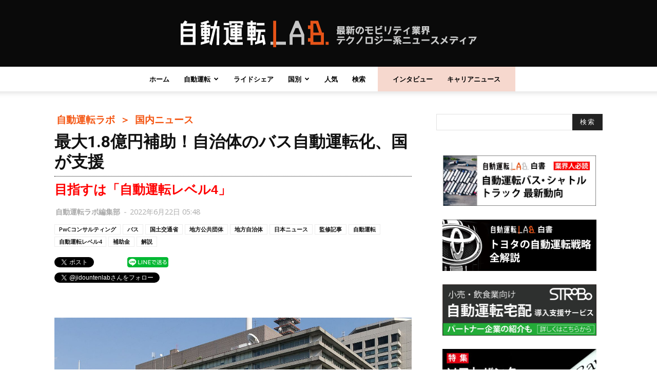

--- FILE ---
content_type: text/html; charset=UTF-8
request_url: https://jidounten-lab.com/u_35954
body_size: 29562
content:
<!doctype html > <!--[if IE 8]><html class="ie8" lang="en"> <![endif]--> <!--[if IE 9]><html class="ie9" lang="en"> <![endif]--> <!--[if gt IE 8]><!--><html dir="ltr" lang="ja" prefix="og: https://ogp.me/ns#"> <!--<![endif]--><head><meta charset="UTF-8" /><meta name="viewport" content="width=device-width, initial-scale=1.0"><link rel="pingback" href="https://jidounten-lab.com/wp/xmlrpc.php" /> <script>(function(i,s,o,g,r,a,m){i['GoogleAnalyticsObject']=r;i[r]=i[r]||function(){
(i[r].q=i[r].q||[]).push(arguments)},i[r].l=1*new Date();a=s.createElement(o),
m=s.getElementsByTagName(o)[0];a.async=1;a.src=g;m.parentNode.insertBefore(a,m)
})(window,document,'script','//www.google-analytics.com/analytics.js','ga');
ga('create','UA-117181190-1', 'auto');
ga('send', 'pageview');</script> <link media="all" href="https://jidounten-lab.com/wp/wp-content/cache/autoptimize/css/autoptimize_ba32d513000c226d5c7b6c32fb0a1a9a.css" rel="stylesheet"><title>最大1.8億円補助！自治体のバス自動運転化、国が支援 | 自動運転ラボ</title><meta name="description" content="国土交通省が、地方公共団体を対象とした自動運転関連の補助金の公募をスタートした。「地域公共交通確保維持改善事業" /><meta name="robots" content="max-snippet:-1, max-image-preview:large, max-video-preview:-1" /><meta name="google-site-verification" content="L6yrlZDPiOb-7txhCrczyb5UKmi-qYZTcxtDdDoMLns" /><link rel="canonical" href="https://jidounten-lab.com/u_35954" /><meta name="generator" content="All in One SEO (AIOSEO) 4.5.9.1" /><meta property="og:locale" content="ja_JP" /><meta property="og:site_name" content="自動運転ラボ" /><meta property="og:type" content="article" /><meta property="og:title" content="最大1.8億円補助！自治体のバス自動運転化、国が支援" /><meta property="og:description" content="国土交通省が、地方公共団体を対象とした自動運転関連の補助金の公募をスタートした。「地域公共交通確保維持改善事業" /><meta property="og:url" content="https://jidounten-lab.com/u_35954" /><meta property="fb:admins" content="100025617887319" /><meta property="og:image" content="https://jidounten-lab.com/wp/wp-content/uploads/2018/09/kokudo-1-e1537794549384.jpg" /><meta property="og:image:secure_url" content="https://jidounten-lab.com/wp/wp-content/uploads/2018/09/kokudo-1-e1537794549384.jpg" /><meta property="og:image:width" content="1270" /><meta property="og:image:height" content="668" /><meta property="article:published_time" content="2022-06-21T20:48:35+00:00" /><meta property="article:modified_time" content="2022-06-21T20:48:35+00:00" /><meta property="article:publisher" content="https://www.facebook.com/pg/jidountenlab" /><meta name="twitter:card" content="summary_large_image" /><meta name="twitter:site" content="@jidountenlab" /><meta name="twitter:title" content="最大1.8億円補助！自治体のバス自動運転化、国が支援" /><meta name="twitter:description" content="国土交通省が、地方公共団体を対象とした自動運転関連の補助金の公募をスタートした。「地域公共交通確保維持改善事業" /><meta name="twitter:creator" content="@jidountenlab" /><meta name="twitter:image" content="https://jidounten-lab.com/wp/wp-content/uploads/2018/09/kokudo-1-e1537794549384.jpg" /> <script type="application/ld+json" class="aioseo-schema">{"@context":"https:\/\/schema.org","@graph":[{"@type":"Article","@id":"https:\/\/jidounten-lab.com\/u_35954#article","name":"\u6700\u59271.8\u5104\u5186\u88dc\u52a9\uff01\u81ea\u6cbb\u4f53\u306e\u30d0\u30b9\u81ea\u52d5\u904b\u8ee2\u5316\u3001\u56fd\u304c\u652f\u63f4 | \u81ea\u52d5\u904b\u8ee2\u30e9\u30dc","headline":"\u6700\u59271.8\u5104\u5186\u88dc\u52a9\uff01\u81ea\u6cbb\u4f53\u306e\u30d0\u30b9\u81ea\u52d5\u904b\u8ee2\u5316\u3001\u56fd\u304c\u652f\u63f4","author":{"@id":"https:\/\/jidounten-lab.com\/author\/wpmaster#author"},"publisher":{"@id":"https:\/\/jidounten-lab.com\/#organization"},"image":{"@type":"ImageObject","url":"https:\/\/jidounten-lab.com\/wp\/wp-content\/uploads\/2018\/09\/kokudo-1-e1537794549384.jpg","width":1270,"height":668},"datePublished":"2022-06-22T05:48:35+09:00","dateModified":"2022-06-22T05:48:35+09:00","inLanguage":"ja","mainEntityOfPage":{"@id":"https:\/\/jidounten-lab.com\/u_35954#webpage"},"isPartOf":{"@id":"https:\/\/jidounten-lab.com\/u_35954#webpage"},"articleSection":"\u56fd\u5185\u30cb\u30e5\u30fc\u30b9, \u6700\u65b0\u30cb\u30e5\u30fc\u30b9, \u8f2au\u89e3\u8aac\u8a18\u4e8b\u30fb\u65e5\u672c\u8a9e\u30bd\u30fc\u30b9, PwC\u30b3\u30f3\u30b5\u30eb\u30c6\u30a3\u30f3\u30b0, \u30d0\u30b9, \u56fd\u571f\u4ea4\u901a\u7701, \u5730\u65b9\u516c\u5171\u56e3\u4f53, \u5730\u65b9\u81ea\u6cbb\u4f53, \u65e5\u672c\u30cb\u30e5\u30fc\u30b9, \u76e3\u4fee\u8a18\u4e8b, \u81ea\u52d5\u904b\u8ee2, \u81ea\u52d5\u904b\u8ee2\u30ec\u30d9\u30eb4, \u88dc\u52a9\u91d1, \u89e3\u8aac"},{"@type":"BreadcrumbList","@id":"https:\/\/jidounten-lab.com\/u_35954#breadcrumblist","itemListElement":[{"@type":"ListItem","@id":"https:\/\/jidounten-lab.com\/#listItem","position":1,"name":"\u5bb6"}]},{"@type":"Organization","@id":"https:\/\/jidounten-lab.com\/#organization","name":"\u81ea\u52d5\u904b\u8ee2\u30e9\u30dc","url":"https:\/\/jidounten-lab.com\/","sameAs":["https:\/\/twitter.com\/jidountenlab"]},{"@type":"Person","@id":"https:\/\/jidounten-lab.com\/author\/wpmaster#author","url":"https:\/\/jidounten-lab.com\/author\/wpmaster","name":"\u81ea\u52d5\u904b\u8ee2\u30e9\u30dc\u7de8\u96c6\u90e8","image":{"@type":"ImageObject","@id":"https:\/\/jidounten-lab.com\/u_35954#authorImage","url":"https:\/\/secure.gravatar.com\/avatar\/9828feab7ce227ea4c7809d8ea5e8e35?s=96&d=mm&r=g","width":96,"height":96,"caption":"\u81ea\u52d5\u904b\u8ee2\u30e9\u30dc\u7de8\u96c6\u90e8"}},{"@type":"WebPage","@id":"https:\/\/jidounten-lab.com\/u_35954#webpage","url":"https:\/\/jidounten-lab.com\/u_35954","name":"\u6700\u59271.8\u5104\u5186\u88dc\u52a9\uff01\u81ea\u6cbb\u4f53\u306e\u30d0\u30b9\u81ea\u52d5\u904b\u8ee2\u5316\u3001\u56fd\u304c\u652f\u63f4 | \u81ea\u52d5\u904b\u8ee2\u30e9\u30dc","description":"\u56fd\u571f\u4ea4\u901a\u7701\u304c\u3001\u5730\u65b9\u516c\u5171\u56e3\u4f53\u3092\u5bfe\u8c61\u3068\u3057\u305f\u81ea\u52d5\u904b\u8ee2\u95a2\u9023\u306e\u88dc\u52a9\u91d1\u306e\u516c\u52df\u3092\u30b9\u30bf\u30fc\u30c8\u3057\u305f\u3002\u300c\u5730\u57df\u516c\u5171\u4ea4\u901a\u78ba\u4fdd\u7dad\u6301\u6539\u5584\u4e8b\u696d","inLanguage":"ja","isPartOf":{"@id":"https:\/\/jidounten-lab.com\/#website"},"breadcrumb":{"@id":"https:\/\/jidounten-lab.com\/u_35954#breadcrumblist"},"author":{"@id":"https:\/\/jidounten-lab.com\/author\/wpmaster#author"},"creator":{"@id":"https:\/\/jidounten-lab.com\/author\/wpmaster#author"},"image":{"@type":"ImageObject","url":"https:\/\/jidounten-lab.com\/wp\/wp-content\/uploads\/2018\/09\/kokudo-1-e1537794549384.jpg","@id":"https:\/\/jidounten-lab.com\/u_35954\/#mainImage","width":1270,"height":668},"primaryImageOfPage":{"@id":"https:\/\/jidounten-lab.com\/u_35954#mainImage"},"datePublished":"2022-06-22T05:48:35+09:00","dateModified":"2022-06-22T05:48:35+09:00"},{"@type":"WebSite","@id":"https:\/\/jidounten-lab.com\/#website","url":"https:\/\/jidounten-lab.com\/","name":"\u81ea\u52d5\u904b\u8ee2\u30e9\u30dc","description":"\u6700\u65b0\u306e\u30e2\u30d3\u30ea\u30c6\u30a3\u696d\u754c\u30c6\u30af\u30ce\u30ed\u30b8\u30fc\u7cfb\u30cb\u30e5\u30fc\u30b9\u30e1\u30c7\u30a3\u30a2","inLanguage":"ja","publisher":{"@id":"https:\/\/jidounten-lab.com\/#organization"}}]}</script> <meta property="og:image" content="https://jidounten-lab.com/wp/wp-content/uploads/2018/09/kokudo-1-e1537794549384.jpg" /><link rel="icon" type="image/png" href="https://jidounten-lab.com/wp/wp-content/uploads/2018/04/fabicon.png"><link rel="alternate" type="application/rss+xml" title="自動運転ラボ &raquo; フィード" href="https://jidounten-lab.com/feed" /><link rel="alternate" type="application/rss+xml" title="自動運転ラボ &raquo; コメントフィード" href="https://jidounten-lab.com/comments/feed" /><link rel="alternate" type="application/rss+xml" title="自動運転ラボ &raquo; 最大1.8億円補助！自治体のバス自動運転化、国が支援 のコメントのフィード" href="https://jidounten-lab.com/u_35954/feed" /> <script type="text/javascript">window._wpemojiSettings = {"baseUrl":"https:\/\/s.w.org\/images\/core\/emoji\/15.0.3\/72x72\/","ext":".png","svgUrl":"https:\/\/s.w.org\/images\/core\/emoji\/15.0.3\/svg\/","svgExt":".svg","source":{"concatemoji":"https:\/\/jidounten-lab.com\/wp\/wp-includes\/js\/wp-emoji-release.min.js?ver=6.5.7"}};
/*! This file is auto-generated */
!function(i,n){var o,s,e;function c(e){try{var t={supportTests:e,timestamp:(new Date).valueOf()};sessionStorage.setItem(o,JSON.stringify(t))}catch(e){}}function p(e,t,n){e.clearRect(0,0,e.canvas.width,e.canvas.height),e.fillText(t,0,0);var t=new Uint32Array(e.getImageData(0,0,e.canvas.width,e.canvas.height).data),r=(e.clearRect(0,0,e.canvas.width,e.canvas.height),e.fillText(n,0,0),new Uint32Array(e.getImageData(0,0,e.canvas.width,e.canvas.height).data));return t.every(function(e,t){return e===r[t]})}function u(e,t,n){switch(t){case"flag":return n(e,"\ud83c\udff3\ufe0f\u200d\u26a7\ufe0f","\ud83c\udff3\ufe0f\u200b\u26a7\ufe0f")?!1:!n(e,"\ud83c\uddfa\ud83c\uddf3","\ud83c\uddfa\u200b\ud83c\uddf3")&&!n(e,"\ud83c\udff4\udb40\udc67\udb40\udc62\udb40\udc65\udb40\udc6e\udb40\udc67\udb40\udc7f","\ud83c\udff4\u200b\udb40\udc67\u200b\udb40\udc62\u200b\udb40\udc65\u200b\udb40\udc6e\u200b\udb40\udc67\u200b\udb40\udc7f");case"emoji":return!n(e,"\ud83d\udc26\u200d\u2b1b","\ud83d\udc26\u200b\u2b1b")}return!1}function f(e,t,n){var r="undefined"!=typeof WorkerGlobalScope&&self instanceof WorkerGlobalScope?new OffscreenCanvas(300,150):i.createElement("canvas"),a=r.getContext("2d",{willReadFrequently:!0}),o=(a.textBaseline="top",a.font="600 32px Arial",{});return e.forEach(function(e){o[e]=t(a,e,n)}),o}function t(e){var t=i.createElement("script");t.src=e,t.defer=!0,i.head.appendChild(t)}"undefined"!=typeof Promise&&(o="wpEmojiSettingsSupports",s=["flag","emoji"],n.supports={everything:!0,everythingExceptFlag:!0},e=new Promise(function(e){i.addEventListener("DOMContentLoaded",e,{once:!0})}),new Promise(function(t){var n=function(){try{var e=JSON.parse(sessionStorage.getItem(o));if("object"==typeof e&&"number"==typeof e.timestamp&&(new Date).valueOf()<e.timestamp+604800&&"object"==typeof e.supportTests)return e.supportTests}catch(e){}return null}();if(!n){if("undefined"!=typeof Worker&&"undefined"!=typeof OffscreenCanvas&&"undefined"!=typeof URL&&URL.createObjectURL&&"undefined"!=typeof Blob)try{var e="postMessage("+f.toString()+"("+[JSON.stringify(s),u.toString(),p.toString()].join(",")+"));",r=new Blob([e],{type:"text/javascript"}),a=new Worker(URL.createObjectURL(r),{name:"wpTestEmojiSupports"});return void(a.onmessage=function(e){c(n=e.data),a.terminate(),t(n)})}catch(e){}c(n=f(s,u,p))}t(n)}).then(function(e){for(var t in e)n.supports[t]=e[t],n.supports.everything=n.supports.everything&&n.supports[t],"flag"!==t&&(n.supports.everythingExceptFlag=n.supports.everythingExceptFlag&&n.supports[t]);n.supports.everythingExceptFlag=n.supports.everythingExceptFlag&&!n.supports.flag,n.DOMReady=!1,n.readyCallback=function(){n.DOMReady=!0}}).then(function(){return e}).then(function(){var e;n.supports.everything||(n.readyCallback(),(e=n.source||{}).concatemoji?t(e.concatemoji):e.wpemoji&&e.twemoji&&(t(e.twemoji),t(e.wpemoji)))}))}((window,document),window._wpemojiSettings);</script> <style type="text/css">img.wp-smiley,
	img.emoji {
		display: inline !important;
		border: none !important;
		box-shadow: none !important;
		height: 1em !important;
		width: 1em !important;
		margin: 0 0.07em !important;
		vertical-align: -0.1em !important;
		background: none !important;
		padding: 0 !important;
	}</style><style id='quads-styles-inline-css' type='text/css'>.quads-location ins.adsbygoogle {
        background: transparent !important;
    }
    .quads.quads_ad_container { display: grid; grid-template-columns: auto; grid-gap: 10px; padding: 10px; }
    .grid_image{animation: fadeIn 0.5s;-webkit-animation: fadeIn 0.5s;-moz-animation: fadeIn 0.5s;
        -o-animation: fadeIn 0.5s;-ms-animation: fadeIn 0.5s;}
    .quads-ad-label { font-size: 12px; text-align: center; color: #333;}
    .quads_click_impression { display: none;}</style><link rel="https://api.w.org/" href="https://jidounten-lab.com/wp-json/" /><link rel="alternate" type="application/json" href="https://jidounten-lab.com/wp-json/wp/v2/posts/35954" /><link rel="EditURI" type="application/rsd+xml" title="RSD" href="https://jidounten-lab.com/wp/xmlrpc.php?rsd" /><meta name="generator" content="WordPress 6.5.7" /><link rel='shortlink' href='https://jidounten-lab.com/?p=35954' /><link rel="alternate" type="application/json+oembed" href="https://jidounten-lab.com/wp-json/oembed/1.0/embed?url=https%3A%2F%2Fjidounten-lab.com%2Fu_35954" /><link rel="alternate" type="text/xml+oembed" href="https://jidounten-lab.com/wp-json/oembed/1.0/embed?url=https%3A%2F%2Fjidounten-lab.com%2Fu_35954&#038;format=xml" /> <script>document.cookie = 'quads_browser_width='+screen.width;</script> <style id="tdw-css-placeholder"></style> <script>window.tdwGlobal = {"adminUrl":"https:\/\/jidounten-lab.com\/wp\/wp-admin\/","wpRestNonce":"1f01437762","wpRestUrl":"https:\/\/jidounten-lab.com\/wp-json\/","permalinkStructure":"\/%category%_%post_id%"};</script> <!--[if lt IE 9]><script src="https://html5shim.googlecode.com/svn/trunk/html5.js"></script><![endif]--><meta name="generator" content="Powered by Visual Composer - drag and drop page builder for WordPress."/> <!--[if lte IE 9]><link rel="stylesheet" type="text/css" href="https://jidounten-lab.com/wp/wp-content/plugins/js_composer/assets/css/vc_lte_ie9.min.css" media="screen"><![endif]--> <script>(function (d, s, id) {
        var js, fjs = d.getElementsByTagName(s)[0];
        if (d.getElementById(id)) return;
        js = d.createElement(s);
        js.id = id;
        js.src = "//connect.facebook.net/ja_JP/sdk.js#xfbml=1&version=v2.7";
        fjs.parentNode.insertBefore(js, fjs);
    }(document, 'script', 'facebook-jssdk'));</script> <style type="text/css">.wp_social_bookmarking_light{
    border: 0 !important;
    padding: 0px 0 0px 0 !important;
    margin: 0 !important;
}
.wp_social_bookmarking_light div{
    float: left !important;
    border: 0 !important;
    padding: 0 !important;
    margin: 0 5px 0px 0 !important;
    min-height: 30px !important;
    line-height: 18px !important;
    text-indent: 0 !important;
}
.wp_social_bookmarking_light img{
    border: 0 !important;
    padding: 0;
    margin: 0;
    vertical-align: top !important;
}
.wp_social_bookmarking_light_clear{
    clear: both !important;
}
#fb-root{
    display: none;
}
.wsbl_facebook_like iframe{
    max-width: none !important;
}
.wsbl_pinterest a{
    border: 0px !important;
}</style><link rel="amphtml" href="https://jidounten-lab.com/u_35954/amp">  <script>var tdBlocksArray = []; //here we store all the items for the current page

	    //td_block class - each ajax block uses a object of this class for requests
	    function tdBlock() {
		    this.id = '';
		    this.block_type = 1; //block type id (1-234 etc)
		    this.atts = '';
		    this.td_column_number = '';
		    this.td_current_page = 1; //
		    this.post_count = 0; //from wp
		    this.found_posts = 0; //from wp
		    this.max_num_pages = 0; //from wp
		    this.td_filter_value = ''; //current live filter value
		    this.is_ajax_running = false;
		    this.td_user_action = ''; // load more or infinite loader (used by the animation)
		    this.header_color = '';
		    this.ajax_pagination_infinite_stop = ''; //show load more at page x
	    }


        // td_js_generator - mini detector
        (function(){
            var htmlTag = document.getElementsByTagName("html")[0];

            if ( navigator.userAgent.indexOf("MSIE 10.0") > -1 ) {
                htmlTag.className += ' ie10';
            }

            if ( !!navigator.userAgent.match(/Trident.*rv\:11\./) ) {
                htmlTag.className += ' ie11';
            }

            if ( /(iPad|iPhone|iPod)/g.test(navigator.userAgent) ) {
                htmlTag.className += ' td-md-is-ios';
            }

            var user_agent = navigator.userAgent.toLowerCase();
            if ( user_agent.indexOf("android") > -1 ) {
                htmlTag.className += ' td-md-is-android';
            }

            if ( -1 !== navigator.userAgent.indexOf('Mac OS X')  ) {
                htmlTag.className += ' td-md-is-os-x';
            }

            if ( /chrom(e|ium)/.test(navigator.userAgent.toLowerCase()) ) {
               htmlTag.className += ' td-md-is-chrome';
            }

            if ( -1 !== navigator.userAgent.indexOf('Firefox') ) {
                htmlTag.className += ' td-md-is-firefox';
            }

            if ( -1 !== navigator.userAgent.indexOf('Safari') && -1 === navigator.userAgent.indexOf('Chrome') ) {
                htmlTag.className += ' td-md-is-safari';
            }

            if( -1 !== navigator.userAgent.indexOf('IEMobile') ){
                htmlTag.className += ' td-md-is-iemobile';
            }

        })();




        var tdLocalCache = {};

        ( function () {
            "use strict";

            tdLocalCache = {
                data: {},
                remove: function (resource_id) {
                    delete tdLocalCache.data[resource_id];
                },
                exist: function (resource_id) {
                    return tdLocalCache.data.hasOwnProperty(resource_id) && tdLocalCache.data[resource_id] !== null;
                },
                get: function (resource_id) {
                    return tdLocalCache.data[resource_id];
                },
                set: function (resource_id, cachedData) {
                    tdLocalCache.remove(resource_id);
                    tdLocalCache.data[resource_id] = cachedData;
                }
            };
        })();

    
    
var td_viewport_interval_list=[{"limitBottom":767,"sidebarWidth":228},{"limitBottom":1018,"sidebarWidth":300},{"limitBottom":1140,"sidebarWidth":324}];
var td_animation_stack_effect="type0";
var tds_animation_stack=true;
var td_animation_stack_specific_selectors=".entry-thumb, img";
var td_animation_stack_general_selectors=".td-animation-stack img, .td-animation-stack .entry-thumb, .post img";
var td_ajax_url="https:\/\/jidounten-lab.com\/wp\/wp-admin\/admin-ajax.php?td_theme_name=Newspaper&v=8.0";
var td_get_template_directory_uri="https:\/\/jidounten-lab.com\/wp\/wp-content\/themes\/Newspaper";
var tds_snap_menu="";
var tds_logo_on_sticky="";
var tds_header_style="10";
var td_please_wait="\u304a\u5f85\u3061\u304f\u3060\u3055\u3044";
var td_email_user_pass_incorrect="\u30e6\u30fc\u30b6\u30fc\u304b\u30d1\u30b9\u30ef\u30fc\u30c9\u304c\u9593\u9055\u3063\u3066\u307e\u3059\uff01";
var td_email_user_incorrect="E\u30e1\u30fc\u30eb\u304b\u30e6\u30fc\u30b6\u540d\u304c\u9593\u9055\u3063\u3066\u307e\u3059\uff01";
var td_email_incorrect="E\u30e1\u30fc\u30eb\u304c\u9593\u9055\u3063\u3066\u307e\u3059\uff01";
var tds_more_articles_on_post_enable="";
var tds_more_articles_on_post_time_to_wait="";
var tds_more_articles_on_post_pages_distance_from_top=0;
var tds_theme_color_site_wide="#f45511";
var tds_smart_sidebar="enabled";
var tdThemeName="Newspaper";
var td_magnific_popup_translation_tPrev="\u524d\uff08\u5de6\u30a2\u30ed\u30fc\u3000\u30ad\u30fc\uff09";
var td_magnific_popup_translation_tNext="\u6b21\uff08\u53f3\u30a2\u30ed\u30fc\u3000\u30ad\u30fc\uff09";
var td_magnific_popup_translation_tCounter="\uff05curr%\u306e\uff05total\uff05";
var td_magnific_popup_translation_ajax_tError="\uff05url%\u306e\u30b3\u30f3\u30c6\u30f3\u30c4\u306f\u30ed\u30fc\u30c9\u3067\u304d\u307e\u305b\u3093\u3067\u3057\u305f\u3002";
var td_magnific_popup_translation_image_tError="#\uff05curr%\u304b\u3089\u306e\u753b\u50cf\u306f\u30ed\u30fc\u30c9\u3067\u304d\u307e\u305b\u3093\u3067\u3057\u305f\u3002";
var td_ad_background_click_link="";
var td_ad_background_click_target="";</script> <style type="text/css">.saboxplugin-wrap{-webkit-box-sizing:border-box;-moz-box-sizing:border-box;-ms-box-sizing:border-box;box-sizing:border-box;border:1px solid #eee;width:100%;clear:both;display:block;overflow:hidden;word-wrap:break-word;position:relative}.saboxplugin-wrap .saboxplugin-gravatar{float:left;padding:0 20px 20px 20px}.saboxplugin-wrap .saboxplugin-gravatar img{max-width:100px;height:auto;border-radius:0;}.saboxplugin-wrap .saboxplugin-authorname{font-size:18px;line-height:1;margin:20px 0 0 20px;display:block}.saboxplugin-wrap .saboxplugin-authorname a{text-decoration:none}.saboxplugin-wrap .saboxplugin-authorname a:focus{outline:0}.saboxplugin-wrap .saboxplugin-desc{display:block;margin:5px 20px}.saboxplugin-wrap .saboxplugin-desc a{text-decoration:underline}.saboxplugin-wrap .saboxplugin-desc p{margin:5px 0 12px}.saboxplugin-wrap .saboxplugin-web{margin:0 20px 15px;text-align:left}.saboxplugin-wrap .sab-web-position{text-align:right}.saboxplugin-wrap .saboxplugin-web a{color:#ccc;text-decoration:none}.saboxplugin-wrap .saboxplugin-socials{position:relative;display:block;background:#fcfcfc;padding:5px;border-top:1px solid #eee}.saboxplugin-wrap .saboxplugin-socials a svg{width:20px;height:20px}.saboxplugin-wrap .saboxplugin-socials a svg .st2{fill:#fff; transform-origin:center center;}.saboxplugin-wrap .saboxplugin-socials a svg .st1{fill:rgba(0,0,0,.3)}.saboxplugin-wrap .saboxplugin-socials a:hover{opacity:.8;-webkit-transition:opacity .4s;-moz-transition:opacity .4s;-o-transition:opacity .4s;transition:opacity .4s;box-shadow:none!important;-webkit-box-shadow:none!important}.saboxplugin-wrap .saboxplugin-socials .saboxplugin-icon-color{box-shadow:none;padding:0;border:0;-webkit-transition:opacity .4s;-moz-transition:opacity .4s;-o-transition:opacity .4s;transition:opacity .4s;display:inline-block;color:#fff;font-size:0;text-decoration:inherit;margin:5px;-webkit-border-radius:0;-moz-border-radius:0;-ms-border-radius:0;-o-border-radius:0;border-radius:0;overflow:hidden}.saboxplugin-wrap .saboxplugin-socials .saboxplugin-icon-grey{text-decoration:inherit;box-shadow:none;position:relative;display:-moz-inline-stack;display:inline-block;vertical-align:middle;zoom:1;margin:10px 5px;color:#444;fill:#444}.clearfix:after,.clearfix:before{content:' ';display:table;line-height:0;clear:both}.ie7 .clearfix{zoom:1}.saboxplugin-socials.sabox-colored .saboxplugin-icon-color .sab-twitch{border-color:#38245c}.saboxplugin-socials.sabox-colored .saboxplugin-icon-color .sab-addthis{border-color:#e91c00}.saboxplugin-socials.sabox-colored .saboxplugin-icon-color .sab-behance{border-color:#003eb0}.saboxplugin-socials.sabox-colored .saboxplugin-icon-color .sab-delicious{border-color:#06c}.saboxplugin-socials.sabox-colored .saboxplugin-icon-color .sab-deviantart{border-color:#036824}.saboxplugin-socials.sabox-colored .saboxplugin-icon-color .sab-digg{border-color:#00327c}.saboxplugin-socials.sabox-colored .saboxplugin-icon-color .sab-dribbble{border-color:#ba1655}.saboxplugin-socials.sabox-colored .saboxplugin-icon-color .sab-facebook{border-color:#1e2e4f}.saboxplugin-socials.sabox-colored .saboxplugin-icon-color .sab-flickr{border-color:#003576}.saboxplugin-socials.sabox-colored .saboxplugin-icon-color .sab-github{border-color:#264874}.saboxplugin-socials.sabox-colored .saboxplugin-icon-color .sab-google{border-color:#0b51c5}.saboxplugin-socials.sabox-colored .saboxplugin-icon-color .sab-googleplus{border-color:#96271a}.saboxplugin-socials.sabox-colored .saboxplugin-icon-color .sab-html5{border-color:#902e13}.saboxplugin-socials.sabox-colored .saboxplugin-icon-color .sab-instagram{border-color:#1630aa}.saboxplugin-socials.sabox-colored .saboxplugin-icon-color .sab-linkedin{border-color:#00344f}.saboxplugin-socials.sabox-colored .saboxplugin-icon-color .sab-pinterest{border-color:#5b040e}.saboxplugin-socials.sabox-colored .saboxplugin-icon-color .sab-reddit{border-color:#992900}.saboxplugin-socials.sabox-colored .saboxplugin-icon-color .sab-rss{border-color:#a43b0a}.saboxplugin-socials.sabox-colored .saboxplugin-icon-color .sab-sharethis{border-color:#5d8420}.saboxplugin-socials.sabox-colored .saboxplugin-icon-color .sab-skype{border-color:#00658a}.saboxplugin-socials.sabox-colored .saboxplugin-icon-color .sab-soundcloud{border-color:#995200}.saboxplugin-socials.sabox-colored .saboxplugin-icon-color .sab-spotify{border-color:#0f612c}.saboxplugin-socials.sabox-colored .saboxplugin-icon-color .sab-stackoverflow{border-color:#a95009}.saboxplugin-socials.sabox-colored .saboxplugin-icon-color .sab-steam{border-color:#006388}.saboxplugin-socials.sabox-colored .saboxplugin-icon-color .sab-user_email{border-color:#b84e05}.saboxplugin-socials.sabox-colored .saboxplugin-icon-color .sab-stumbleUpon{border-color:#9b280e}.saboxplugin-socials.sabox-colored .saboxplugin-icon-color .sab-tumblr{border-color:#10151b}.saboxplugin-socials.sabox-colored .saboxplugin-icon-color .sab-twitter{border-color:#0967a0}.saboxplugin-socials.sabox-colored .saboxplugin-icon-color .sab-vimeo{border-color:#0d7091}.saboxplugin-socials.sabox-colored .saboxplugin-icon-color .sab-windows{border-color:#003f71}.saboxplugin-socials.sabox-colored .saboxplugin-icon-color .sab-whatsapp{border-color:#003f71}.saboxplugin-socials.sabox-colored .saboxplugin-icon-color .sab-wordpress{border-color:#0f3647}.saboxplugin-socials.sabox-colored .saboxplugin-icon-color .sab-yahoo{border-color:#14002d}.saboxplugin-socials.sabox-colored .saboxplugin-icon-color .sab-youtube{border-color:#900}.saboxplugin-socials.sabox-colored .saboxplugin-icon-color .sab-xing{border-color:#000202}.saboxplugin-socials.sabox-colored .saboxplugin-icon-color .sab-mixcloud{border-color:#2475a0}.saboxplugin-socials.sabox-colored .saboxplugin-icon-color .sab-vk{border-color:#243549}.saboxplugin-socials.sabox-colored .saboxplugin-icon-color .sab-medium{border-color:#00452c}.saboxplugin-socials.sabox-colored .saboxplugin-icon-color .sab-quora{border-color:#420e00}.saboxplugin-socials.sabox-colored .saboxplugin-icon-color .sab-meetup{border-color:#9b181c}.saboxplugin-socials.sabox-colored .saboxplugin-icon-color .sab-goodreads{border-color:#000}.saboxplugin-socials.sabox-colored .saboxplugin-icon-color .sab-snapchat{border-color:#999700}.saboxplugin-socials.sabox-colored .saboxplugin-icon-color .sab-500px{border-color:#00557f}.saboxplugin-socials.sabox-colored .saboxplugin-icon-color .sab-mastodont{border-color:#185886}.sabox-plus-item{margin-bottom:20px}@media screen and (max-width:480px){.saboxplugin-wrap{text-align:center}.saboxplugin-wrap .saboxplugin-gravatar{float:none;padding:20px 0;text-align:center;margin:0 auto;display:block}.saboxplugin-wrap .saboxplugin-gravatar img{float:none;display:inline-block;display:-moz-inline-stack;vertical-align:middle;zoom:1}.saboxplugin-wrap .saboxplugin-desc{margin:0 10px 20px;text-align:center}.saboxplugin-wrap .saboxplugin-authorname{text-align:center;margin:10px 0 20px}}body .saboxplugin-authorname a,body .saboxplugin-authorname a:hover{box-shadow:none;-webkit-box-shadow:none}a.sab-profile-edit{font-size:16px!important;line-height:1!important}.sab-edit-settings a,a.sab-profile-edit{color:#0073aa!important;box-shadow:none!important;-webkit-box-shadow:none!important}.sab-edit-settings{margin-right:15px;position:absolute;right:0;z-index:2;bottom:10px;line-height:20px}.sab-edit-settings i{margin-left:5px}.saboxplugin-socials{line-height:1!important}.rtl .saboxplugin-wrap .saboxplugin-gravatar{float:right}.rtl .saboxplugin-wrap .saboxplugin-authorname{display:flex;align-items:center}.rtl .saboxplugin-wrap .saboxplugin-authorname .sab-profile-edit{margin-right:10px}.rtl .sab-edit-settings{right:auto;left:0}img.sab-custom-avatar{max-width:75px;}.saboxplugin-wrap .saboxplugin-socials .saboxplugin-icon-color {-webkit-border-radius:50%;-moz-border-radius:50%;-ms-border-radius:50%;-o-border-radius:50%;border-radius:50%;}.saboxplugin-wrap .saboxplugin-socials .saboxplugin-icon-color .st1 {display: none;}.saboxplugin-wrap .saboxplugin-socials .saboxplugin-icon-color svg {border-width: 1px;border-style:solid;border-radius:50%}.saboxplugin-wrap {margin-top:0px; margin-bottom:0px; padding: 0px 0px }.saboxplugin-wrap .saboxplugin-authorname {font-size:18px; line-height:25px;}.saboxplugin-wrap .saboxplugin-desc p, .saboxplugin-wrap .saboxplugin-desc {font-size:14px !important; line-height:21px !important;}.saboxplugin-wrap .saboxplugin-web {font-size:14px;}.saboxplugin-wrap .saboxplugin-socials a svg {width:36px;height:36px;}</style><link rel="icon" href="https://jidounten-lab.com/wp/wp-content/uploads/2019/01/cropped-fabicon_w60h60-32x32.png" sizes="32x32" /><link rel="icon" href="https://jidounten-lab.com/wp/wp-content/uploads/2019/01/cropped-fabicon_w60h60-192x192.png" sizes="192x192" /><link rel="apple-touch-icon" href="https://jidounten-lab.com/wp/wp-content/uploads/2019/01/cropped-fabicon_w60h60-180x180.png" /><meta name="msapplication-TileImage" content="https://jidounten-lab.com/wp/wp-content/uploads/2019/01/cropped-fabicon_w60h60-270x270.png" /><style type="text/css" id="wp-custom-css">.hoge img {
    float: left;
}
.hoge p {
    overflow: hidden;
}


span.ad {
margin-top:-20px;
margin-bottom:12px;
line-height:1.5em;
display:block;
}

[class^="img-flex-"] {
	margin-bottom: 20px;
	display: -webkit-flex;
	display: flex;
	-webkit-justify-content: space-between;
	justify-content: space-between;
}

.img-flex-2 > img,
.img-flex-2 a { width: 49%; height: 49%; }
.img-flex-3 > img,
.img-flex-3 a { width: 32%; height: 32%; }
.img-flex-4 > img,
.img-flex-4 a { width: 24%; height: 24%; }





.height2 {
	margin-top: -1em;
}


.entry-content p{
	color:#808080;
	font-size: 1.05em;
	font-style: italic;
	line-height: 1.6em;
   padding: 0.5em 1em;
    margin: 0em 0em 2em 0em;
    color: #2c2c2f;
    background: #EEEEEE;/*背景色*/
}


@media (max-width: 1018px)
{
.desktop_visible {display:none;}
.tablet_visible {display:none;}
}

@media (min-width: 1019px) and (max-width: 1140px)
{
.desktop_visible {display:none;}
.mobile_visible {display:none;}
}

@media (min-width: 1141px) and (max-width: 2000px)
{
.mobile_visible {display:none;}
.tablet_visible {display:none;}
}


@media (min-width: 756px) and (max-width: 2000px)
{
li.menu-item-1139 {padding: 0 10px 0 0;}
li.menu-item-3248 {backGround-color: #F6D8CE; padding: 0 15px 0 0;}
li.menu-item-3249 {backGround-color: #F6D8CE; padding: 0 0 0 15px;}
}

@media (max-width: 755px)
{
li.menu-item-1139 {padding: 0 10px 0 0;}
li.menu-item-3248 {backGround-color: #F6D8CE; padding: 0 0px 0 0;}
li.menu-item-3249 {backGround-color: #F6D8CE; padding: 0 0 0 0px;}
}


.box4 {
    padding: 0.5em 1em;
    margin: 0em 0em 2em 0em;
    color: #2c2c2f;
    background: #F6D8CE;/*背景色*/
}
.box4 p {
    margin: 0; 
    padding: 0;
}

@media (max-width: 755px)
{
.description1{display:none;}
}

.saboxplugin-wrap .saboxplugin-desc {
text-align: left !important;
}

.desc {
text-align: left !important;
}

.box2{
    padding: 1.2em 1.4em;
    margin: -1em 0.1em 1.5em 0em ;
    background: #f4f4f4;
    border-left: solid 6px #5bb7ae;
    box-shadow: 0px 2px 3px rgba(0, 0, 0, 0.33);
}
.box2 p {
    margin: 0; 
    padding: 0;
}

.saboxplugin-wrap{margin: 0em 0em 1.2em 0em;}


/*見出しカスタマイズのためのCSS*/

h2.midashi1 {
	line-height: 1.3em;
	font-size: 19px;
	padding: 0.6em 0.5em;
}

h3.sub_question {
	font-size: 19px;
	font-weight: bold;
	line-height: 1.4em;
	padding: 0.5em 0 0.5em 0;
	border-top: 3px double #ccc;
 	border-bottom: 3px double #ccc;
}

.sub_question {
  padding: .7em 0 .5em 0;
  border-top: 3px double #ccc;
  border-bottom: 3px double #ccc;
}

/*ここまで---見出しカスタマイズのためのCSS*/


.cp_box, .cp_box:before, .cp_box :after {
	-webkit-box-sizing: border-box;
	box-sizing: border-box;
}
.cp_box {
	width: auto;
	margin: -2em -2em 0.2em -2em;
}
.cp_box label {
	font-weight: bold;
	position: relative;
	display: block;
	width: 80%;
	margin: auto;
	padding: 0.2em 1em;
	cursor: pointer;
	transition: all 0.3s;
	text-align: center;
	color: #da3c41;
	border: 2px solid #da3c41;
	border-radius: 3px;
}
.cp_box label:hover {
	transition: all 0.3s;
	color: #ffffff;
	background: #da3c41;
}
.cp_box label::after {
	font-family: 'FontAwesome';
	content: ' \f067';
	color: #da3c41;
}
.cp_box label:hover::after {
	color: #ffffff;
}
.cp_box input:checked ~ label::after {
	font-family: 'FontAwesome';
	content: ' \f068';
	color: #da3c41;
}
.cp_box input:checked ~ label:hover::after {
	color: #ffffff;
}
.cp_box input {
	display: none;
}
.cp_box .cp_container {
	position: relative;
	z-index: 10;
	overflow: hidden;
	height: 0;
	padding: 0em 2em;
	margin-top: 25px;
	transition: height 0.3s ease-in-out,box-shadow 0.6s linear;
	background: rgba(255, 255, 255, 0.5);
}
.cp_box input:checked ~ div {
	transition: height 0.5s ease-in-out,box-shadow 0.1s linear;
}
/* 続きを読むを押すと表示されるテキストの高さ */
.cp_box input:checked ~ div.cp_container {
	height: auto;
}



ol {
  border: none;
  padding: 0.5em;
  position: relative;
	margin-top:-1em;
}

ol li {
  line-height: 1.5;
  padding: 0.3em 0 0.1em 0.1em;
  list-style-type: none!important;
}

ol li :before {
  font-family: FontAwesome;
  content: "\f138";/*アイコン種類*/
  position: absolute;
  left : 0em; /*左端からのアイコンまで*/
  color: #ffb03f; /*アイコン色*/
}

ol li :last-of-type{
  border-bottom: none;
}





.box22{
    padding: 0.5em 1em;
    margin: 1em 0;
    background: #f4f4f4;
    border-left: solid 6px #5bb7ae;
    box-shadow: 0px 2px 3px rgba(0, 0, 0, 0.33);
}
.box22 p {
    margin: 0; 
    padding: 0;
}

.box6 {
    padding: 0.5em 1em;
    margin: 0em 0em 2em 0em;
    color: #2c2c2f;
    background: #F7F0FF;/*背景色*/
}
.box6 p {
    margin: 0; 
    padding: 0;
}




/*以下、アフィリエイトリンクボタン向けのCSS*/

html {
  -webkit-box-sizing: border-box;
  box-sizing: border-box;
  font-size: 62.5%;
}

.btn,
a.btn,
button.btn {
  font-size: 1.6rem;
  font-weight: 700;
  line-height: 1.5;
  position: relative;
  display: inline-block;
  padding: 1rem 2rem;
  -webkit-user-select: none;
  -moz-user-select: none;
  -ms-user-select: none;
  user-select: none;
  -webkit-transition: all 0.3s;
  transition: all 0.3s;
  text-align: center;
  vertical-align: middle;
  text-decoration: none;
  letter-spacing: 0.1em;
  color: #212529;
  border-radius: 0.5rem;
}

.btn--orange,
a.btn--orange {
  color: #fff;
  background-color: #eb6100;
}

.btn--orange,
a.btn--orange {
  color: #fff;
  background-color: #eb6100;
}

p.btn--orange a {
 color: #FFFFFF;
}

p.btn--orange img {
 display: none;
 }

a.btn--orange img {
 display: none;
 }


/*以下、Adsense広告によるデザイン崩れを回避するためのCSS*/

div.box3 div.quads-ad1,
div.box3 div.quads-ad2,
div.box3 div.quads-ad3,
div.box22 div.quads-ad1,
div.box22 div.quads-ad2,
div.box22 div.quads-ad3 {
	display: none;
}


li.li_summary {
	padding-top :7px;
}

.box7 {
    padding: 1.2em 1em 0.1em 1em;
    margin: 0em 0em 2em 0em;
    color: #2c2c2f;
    background: #faf0e6;/*背景色*/
			font-weight: bold;
}
.box7 p {
    margin: 0; 
    padding: 0;
}</style> <script type="application/ld+json">{
  "@context" : "http://schema.org",
  "@type" : "Article",
  "headline": "最大1.8億円補助！自治体のバス自動運転化、国が支援",
  "datePublished": "2022-06-22",
  "author" : {
    "@type" : "Person",
    "name" : "下山 哲平"
  },
  "publisher" : {
    "@type" : "Organization",
    "name" : "自動運転ラボ",
    "logo": {
    "@type": "ImageObject",
     "url": "https://jidounten-lab.com/wp/wp-content/uploads/2018/04/logo_black.jpg",
     "width": 253,
     "height": 50
        }
  },
        "image": {
        "@type": "ImageObject",
        "url": "https://jidounten-lab.com/wp/wp-content/uploads/2018/09/kokudo-1-e1537794549384.jpg"
  }
}</script><noscript><style type="text/css">.wpb_animate_when_almost_visible { opacity: 1; }</style></noscript><meta property="og:site_name" content="自動運転ラボ"><div id="fb-root"></div> <script async defer src="https://connect.facebook.net/ja_JP/sdk.js#xfbml=1&version=v3.2&appId=749846245349007&autoLogAppEvents=1"></script>  <script async src="https://www.googletagmanager.com/gtag/js?id=G-DPDWBS5SG7"></script> <script>window.dataLayer = window.dataLayer || [];
  function gtag(){dataLayer.push(arguments);}
  gtag('js', new Date());

  gtag('config', 'G-DPDWBS5SG7');</script> </head><body class="post-template-default single single-post postid-35954 single-format-standard 1-8 global-block-template-5 td-gadgets wpb-js-composer js-comp-ver-5.1.1 vc_responsive td-animation-stack-type0 td-full-layout" itemscope="itemscope" itemtype="https://schema.org/WebPage"><div class="td-scroll-up"><i class="td-icon-menu-up"></i></div><div class="td-menu-background"></div><div id="td-mobile-nav"><div class="td-mobile-container"><div class="td-menu-socials-wrap"><div class="td-menu-socials"> <span class="td-social-icon-wrap"> <a target="_blank" href="https://jidounten-lab.com/feed" title="RSS" data-wpel-link="internal" rel="noopener noreferrer"> <i class="td-icon-font td-icon-rss"></i> </a> </span></div><div class="td-mobile-close"> <a href="#"><i class="td-icon-close-mobile"></i></a></div></div><div class="td-mobile-content"><div class="menu-td-demo-header-menu-container"><ul id="menu-td-demo-header-menu" class="td-mobile-main-menu"><li id="menu-item-1961" class="menu-item menu-item-type-custom menu-item-object-custom menu-item-home menu-item-first menu-item-1961"><a href="https://jidounten-lab.com" data-wpel-link="internal" rel="noopener noreferrer">ホーム</a></li><li id="menu-item-3301" class="menu-item menu-item-type-custom menu-item-object-custom menu-item-has-children menu-item-3301"><a href="#">自動運転<i class="td-icon-menu-right td-element-after"></i></a><ul class="sub-menu"><li id="menu-item-3302" class="menu-item menu-item-type-taxonomy menu-item-object-category current-post-ancestor current-menu-parent current-post-parent menu-item-3302"><a href="https://jidounten-lab.com/category/news" data-wpel-link="internal" rel="noopener noreferrer">最新ニュース</a></li><li id="menu-item-844" class="menu-item menu-item-type-taxonomy menu-item-object-category menu-item-844"><a href="https://jidounten-lab.com/category/column" data-wpel-link="internal" rel="noopener noreferrer">Column</a></li><li id="menu-item-836" class="menu-item menu-item-type-taxonomy menu-item-object-category menu-item-836"><a href="https://jidounten-lab.com/category/launch" data-wpel-link="internal" rel="noopener noreferrer">Launch</a></li><li id="menu-item-839" class="menu-item menu-item-type-taxonomy menu-item-object-category menu-item-839"><a href="https://jidounten-lab.com/category/tech" data-wpel-link="internal" rel="noopener noreferrer">Tech</a></li><li id="menu-item-838" class="menu-item menu-item-type-taxonomy menu-item-object-category menu-item-838"><a href="https://jidounten-lab.com/category/startup" data-wpel-link="internal" rel="noopener noreferrer">StartUp</a></li></ul></li><li id="menu-item-837" class="menu-item menu-item-type-taxonomy menu-item-object-category menu-item-837"><a href="https://jidounten-lab.com/category/rideshare" data-wpel-link="internal" rel="noopener noreferrer">ライドシェア</a></li><li id="menu-item-3250" class="menu-item menu-item-type-custom menu-item-object-custom menu-item-has-children menu-item-3250"><a href="#">国別<i class="td-icon-menu-right td-element-after"></i></a><ul class="sub-menu"><li id="menu-item-3251" class="menu-item menu-item-type-custom menu-item-object-custom menu-item-3251"><a href="https://jidounten-lab.com/tag/日本ニュース" data-wpel-link="internal" rel="noopener noreferrer">日本ニュース</a></li><li id="menu-item-3252" class="menu-item menu-item-type-custom menu-item-object-custom menu-item-3252"><a href="https://jidounten-lab.com/tag/米国ニュース" data-wpel-link="internal" rel="noopener noreferrer">米国ニュース</a></li><li id="menu-item-3253" class="menu-item menu-item-type-custom menu-item-object-custom menu-item-3253"><a href="https://jidounten-lab.com/tag/欧州ニュース" data-wpel-link="internal" rel="noopener noreferrer">欧州ニュース</a></li><li id="menu-item-3254" class="menu-item menu-item-type-custom menu-item-object-custom menu-item-3254"><a href="https://jidounten-lab.com/tag/中国ニュース" data-wpel-link="internal" rel="noopener noreferrer">中国ニュース</a></li><li id="menu-item-3255" class="menu-item menu-item-type-custom menu-item-object-custom menu-item-3255"><a href="https://jidounten-lab.com/tag/アジアニュース" data-wpel-link="internal" rel="noopener noreferrer">アジアニュース</a></li><li id="menu-item-3256" class="menu-item menu-item-type-custom menu-item-object-custom menu-item-3256"><a href="https://jidounten-lab.com/tag/他諸国ニュース" data-wpel-link="internal" rel="noopener noreferrer">他諸国ニュース</a></li></ul></li><li id="menu-item-1251" class="menu-item menu-item-type-post_type menu-item-object-page menu-item-1251"><a href="https://jidounten-lab.com/popular" data-wpel-link="internal" rel="noopener noreferrer">人気</a></li><li id="menu-item-1139" class="menu-item menu-item-type-custom menu-item-object-custom menu-item-1139"><a href="https://jidounten-lab.com/search" data-wpel-link="internal" rel="noopener noreferrer">検索</a></li><li id="menu-item-3249" class="menu-item menu-item-type-custom menu-item-object-custom menu-item-3249"><a href="https://jidounten-lab.com/category/interview" data-wpel-link="internal" rel="noopener noreferrer">インタビュー</a></li><li id="menu-item-3248" class="menu-item menu-item-type-custom menu-item-object-custom menu-item-3248"><a href="https://jidounten-lab.com/tag/キャリアニュース" data-wpel-link="internal" rel="noopener noreferrer">キャリアニュース</a></li></ul></div></div></div></div><div class="td-search-background"></div><div class="td-search-wrap-mob"><div class="td-drop-down-search" aria-labelledby="td-header-search-button"><form method="get" class="td-search-form" action="https://jidounten-lab.com/"><div class="td-search-close"> <a href="#"><i class="td-icon-close-mobile"></i></a></div><div role="search" class="td-search-input"> <span>検索</span> <input id="td-header-search-mob" type="text" value="" name="s" autocomplete="off" /></div></form><div id="td-aj-search-mob"></div></div></div><div id="td-outer-wrap" class="td-theme-wrap"><div class="td-header-wrap td-header-style-10"><div class="td-header-top-menu-full td-container-wrap td_stretch_content"><div class="td-container td-header-row td-header-top-menu"></div></div><div class="td-banner-wrap-full td-logo-wrap-full td-logo-mobile-loaded td-container-wrap td_stretch_content"><div class="td-header-sp-logo"> <a class="td-main-logo" href="https://jidounten-lab.com/" data-wpel-link="internal" rel="noopener noreferrer"> <img class="td-retina-data"  data-retina="https://jidounten-lab.com/wp/wp-content/uploads/2018/04/test4.png" src="https://jidounten-lab.com/wp/wp-content/uploads/2018/04/test4.png" alt="" width="577"/> <span class="td-visual-hidden">自動運転ラボ</span> </a></div></div><div class="td-header-menu-wrap-full td-container-wrap td_stretch_content"><div class="td-header-menu-wrap td-header-gradient"><div class="td-container td-header-row td-header-main-menu"><div id="td-header-menu" role="navigation"><div id="td-top-mobile-toggle"><a href="#"><i class="td-icon-font td-icon-mobile"></i></a></div><div class="td-main-menu-logo td-logo-in-header"> <a class="td-mobile-logo td-sticky-disable" href="https://jidounten-lab.com/" data-wpel-link="internal" rel="noopener noreferrer"> <img class="td-retina-data" data-retina="https://jidounten-lab.com/wp/wp-content/uploads/2018/04/test5-1.png" src="https://jidounten-lab.com/wp/wp-content/uploads/2018/04/test5-1.png" alt=""/> </a> <a class="td-header-logo td-sticky-disable" href="https://jidounten-lab.com/" data-wpel-link="internal" rel="noopener noreferrer"> <img class="td-retina-data" data-retina="https://jidounten-lab.com/wp/wp-content/uploads/2018/04/test4.png" src="https://jidounten-lab.com/wp/wp-content/uploads/2018/04/test4.png" alt=""/> </a></div><div class="menu-td-demo-header-menu-container"><ul id="menu-td-demo-header-menu-1" class="sf-menu"><li class="menu-item menu-item-type-custom menu-item-object-custom menu-item-home menu-item-first td-menu-item td-normal-menu menu-item-1961"><a href="https://jidounten-lab.com" data-wpel-link="internal" rel="noopener noreferrer">ホーム</a></li><li class="menu-item menu-item-type-custom menu-item-object-custom menu-item-has-children td-menu-item td-normal-menu menu-item-3301"><a href="#">自動運転</a><ul class="sub-menu"><li class="menu-item menu-item-type-taxonomy menu-item-object-category current-post-ancestor current-menu-parent current-post-parent td-menu-item td-normal-menu menu-item-3302"><a href="https://jidounten-lab.com/category/news" data-wpel-link="internal" rel="noopener noreferrer">最新ニュース</a></li><li class="menu-item menu-item-type-taxonomy menu-item-object-category td-menu-item td-normal-menu menu-item-844"><a href="https://jidounten-lab.com/category/column" data-wpel-link="internal" rel="noopener noreferrer">Column</a></li><li class="menu-item menu-item-type-taxonomy menu-item-object-category td-menu-item td-normal-menu menu-item-836"><a href="https://jidounten-lab.com/category/launch" data-wpel-link="internal" rel="noopener noreferrer">Launch</a></li><li class="menu-item menu-item-type-taxonomy menu-item-object-category td-menu-item td-normal-menu menu-item-839"><a href="https://jidounten-lab.com/category/tech" data-wpel-link="internal" rel="noopener noreferrer">Tech</a></li><li class="menu-item menu-item-type-taxonomy menu-item-object-category td-menu-item td-normal-menu menu-item-838"><a href="https://jidounten-lab.com/category/startup" data-wpel-link="internal" rel="noopener noreferrer">StartUp</a></li></ul></li><li class="menu-item menu-item-type-taxonomy menu-item-object-category td-menu-item td-normal-menu menu-item-837"><a href="https://jidounten-lab.com/category/rideshare" data-wpel-link="internal" rel="noopener noreferrer">ライドシェア</a></li><li class="menu-item menu-item-type-custom menu-item-object-custom menu-item-has-children td-menu-item td-normal-menu menu-item-3250"><a href="#">国別</a><ul class="sub-menu"><li class="menu-item menu-item-type-custom menu-item-object-custom td-menu-item td-normal-menu menu-item-3251"><a href="https://jidounten-lab.com/tag/日本ニュース" data-wpel-link="internal" rel="noopener noreferrer">日本ニュース</a></li><li class="menu-item menu-item-type-custom menu-item-object-custom td-menu-item td-normal-menu menu-item-3252"><a href="https://jidounten-lab.com/tag/米国ニュース" data-wpel-link="internal" rel="noopener noreferrer">米国ニュース</a></li><li class="menu-item menu-item-type-custom menu-item-object-custom td-menu-item td-normal-menu menu-item-3253"><a href="https://jidounten-lab.com/tag/欧州ニュース" data-wpel-link="internal" rel="noopener noreferrer">欧州ニュース</a></li><li class="menu-item menu-item-type-custom menu-item-object-custom td-menu-item td-normal-menu menu-item-3254"><a href="https://jidounten-lab.com/tag/中国ニュース" data-wpel-link="internal" rel="noopener noreferrer">中国ニュース</a></li><li class="menu-item menu-item-type-custom menu-item-object-custom td-menu-item td-normal-menu menu-item-3255"><a href="https://jidounten-lab.com/tag/アジアニュース" data-wpel-link="internal" rel="noopener noreferrer">アジアニュース</a></li><li class="menu-item menu-item-type-custom menu-item-object-custom td-menu-item td-normal-menu menu-item-3256"><a href="https://jidounten-lab.com/tag/他諸国ニュース" data-wpel-link="internal" rel="noopener noreferrer">他諸国ニュース</a></li></ul></li><li class="menu-item menu-item-type-post_type menu-item-object-page td-menu-item td-normal-menu menu-item-1251"><a href="https://jidounten-lab.com/popular" data-wpel-link="internal" rel="noopener noreferrer">人気</a></li><li class="menu-item menu-item-type-custom menu-item-object-custom td-menu-item td-normal-menu menu-item-1139"><a href="https://jidounten-lab.com/search" data-wpel-link="internal" rel="noopener noreferrer">検索</a></li><li class="menu-item menu-item-type-custom menu-item-object-custom td-menu-item td-normal-menu menu-item-3249"><a href="https://jidounten-lab.com/category/interview" data-wpel-link="internal" rel="noopener noreferrer">インタビュー</a></li><li class="menu-item menu-item-type-custom menu-item-object-custom td-menu-item td-normal-menu menu-item-3248"><a href="https://jidounten-lab.com/tag/キャリアニュース" data-wpel-link="internal" rel="noopener noreferrer">キャリアニュース</a></li></ul></div></div><div class="td-search-wrapper"><div id="td-top-search"><div class="header-search-wrap"><div class="dropdown header-search"> <a id="td-header-search-button-mob" href="#" role="button" class="dropdown-toggle " data-toggle="dropdown"><i class="td-icon-search"></i></a></div></div></div></div><div class="header-search-wrap"><div class="dropdown header-search"><div class="td-drop-down-search" aria-labelledby="td-header-search-button"><form method="get" class="td-search-form" action="https://jidounten-lab.com/"><div role="search" class="td-head-form-search-wrap"> <input id="td-header-search" type="text" value="" name="s" autocomplete="off" /><input class="wpb_button wpb_btn-inverse btn" type="submit" id="td-header-search-top" value="検索" /></div></form><div id="td-aj-search"></div></div></div></div></div></div></div><div class="td-banner-wrap-full td-banner-bg td-container-wrap td_stretch_content"><div class="td-container-header td-header-row td-header-header"><div class="td-header-sp-recs"><div class="td-header-rec-wrap"></div></div></div></div></div><div class="td-main-content-wrap td-container-wrap"><div class="td-container td-post-template-default "><div class="td-crumb-container"></div><div class="td-pb-row"><div class="td-pb-span8 td-main-content" role="main"><div class="td-ss-main-content"><article id="post-35954" class="post-35954 post type-post status-publish format-standard has-post-thumbnail hentry category-national category-news category-u tag-pwc tag-325 tag-313 tag-5437 tag-2262 tag-713 tag-7177 tag-427 tag-578 tag-4352 tag-2140" itemscope itemtype="https://schema.org/Article"><div class="td-post-header"><ul class="categoryname"><li> <a href="https://jidounten-lab.com/" data-wpel-link="internal" rel="noopener noreferrer"> <font color="#f45511"><b>自動運転ラボ&nbsp;&nbsp;＞&nbsp;</b></font> </a> <a href="https://jidounten-lab.com/category/national" data-wpel-link="internal" rel="noopener noreferrer"> <font color="#f45511"><b>国内ニュース&nbsp;&nbsp;</b></font> </a></li></ul><header class="td-post-title"><h1 class="entry-title">最大1.8億円補助！自治体のバス自動運転化、国が支援</h1><p class='new-subtitle'>目指すは「自動運転レベル4」</p><div class="td-module-meta-info"><div class="td-post-author-name"><div class="td-author-by"></div> <a href="https://jidounten-lab.com/author/wpmaster" data-wpel-link="internal" rel="noopener noreferrer">自動運転ラボ編集部</a><div class="td-author-line"> -</div></div> <span class="td-post-date"><time class="entry-date updated td-module-date" datetime="2022-06-22T05:48:35+00:00" >2022年6月22日 05:48</time></span></div><div class="td-post-source-tags"><ul class="td-tags td-post-small-box clearfix"><li><span>関連キーワード</span></li><li><a href="https://jidounten-lab.com/tag/pwc%e3%82%b3%e3%83%b3%e3%82%b5%e3%83%ab%e3%83%86%e3%82%a3%e3%83%b3%e3%82%b0" data-wpel-link="internal" rel="noopener noreferrer">PwCコンサルティング</a></li><li><a href="https://jidounten-lab.com/tag/%e3%83%90%e3%82%b9" data-wpel-link="internal" rel="noopener noreferrer">バス</a></li><li><a href="https://jidounten-lab.com/tag/%e5%9b%bd%e5%9c%9f%e4%ba%a4%e9%80%9a%e7%9c%81" data-wpel-link="internal" rel="noopener noreferrer">国土交通省</a></li><li><a href="https://jidounten-lab.com/tag/%e5%9c%b0%e6%96%b9%e5%85%ac%e5%85%b1%e5%9b%a3%e4%bd%93" data-wpel-link="internal" rel="noopener noreferrer">地方公共団体</a></li><li><a href="https://jidounten-lab.com/tag/%e5%9c%b0%e6%96%b9%e8%87%aa%e6%b2%bb%e4%bd%93" data-wpel-link="internal" rel="noopener noreferrer">地方自治体</a></li><li><a href="https://jidounten-lab.com/tag/%e6%97%a5%e6%9c%ac%e3%83%8b%e3%83%a5%e3%83%bc%e3%82%b9" data-wpel-link="internal" rel="noopener noreferrer">日本ニュース</a></li><li><a href="https://jidounten-lab.com/tag/%e7%9b%a3%e4%bf%ae%e8%a8%98%e4%ba%8b" data-wpel-link="internal" rel="noopener noreferrer">監修記事</a></li><li><a href="https://jidounten-lab.com/tag/%e8%87%aa%e5%8b%95%e9%81%8b%e8%bb%a2" data-wpel-link="internal" rel="noopener noreferrer">自動運転</a></li><li><a href="https://jidounten-lab.com/tag/%e8%87%aa%e5%8b%95%e9%81%8b%e8%bb%a2%e3%83%ac%e3%83%99%e3%83%ab4" data-wpel-link="internal" rel="noopener noreferrer">自動運転レベル4</a></li><li><a href="https://jidounten-lab.com/tag/%e8%a3%9c%e5%8a%a9%e9%87%91" data-wpel-link="internal" rel="noopener noreferrer">補助金</a></li><li><a href="https://jidounten-lab.com/tag/%e8%a7%a3%e8%aa%ac" data-wpel-link="internal" rel="noopener noreferrer">解説</a></li></ul></div></header></div><div class="height2"></div><div class='wp_social_bookmarking_light'><div class="wsbl_twitter"><a href="https://twitter.com/share" class="twitter-share-button" data-url="https://jidounten-lab.com/u_35954" data-text="最大1.8億円補助！自治体のバス自動運転化、国が支援" data-via="jidountenlab" data-lang="ja" data-wpel-link="exclude">Tweet</a></div><div class="wsbl_facebook_share"><div id="fb-root"></div><fb:share-button href="https://jidounten-lab.com/u_35954" type="button_count" ></fb:share-button></div><div class="wsbl_hatena_button"><a href="//b.hatena.ne.jp/entry/https://jidounten-lab.com/u_35954" class="hatena-bookmark-button" data-hatena-bookmark-title="最大1.8億円補助！自治体のバス自動運転化、国が支援" data-hatena-bookmark-layout="standard" title="このエントリーをはてなブックマークに追加" data-wpel-link="external" target="_blank" rel="nofollow external noopener"> <img src="//b.hatena.ne.jp/images/entry-button/button-only@2x.png" alt="このエントリーをはてなブックマークに追加" width="20" height="20" style="border: none;" /></a><script type="text/javascript" src="//b.hatena.ne.jp/js/bookmark_button.js" charset="utf-8" async="async"></script></div><div class="wsbl_line"><a href="http://line.me/R/msg/text/?%E6%9C%80%E5%A4%A71.8%E5%84%84%E5%86%86%E8%A3%9C%E5%8A%A9%EF%BC%81%E8%87%AA%E6%B2%BB%E4%BD%93%E3%81%AE%E3%83%90%E3%82%B9%E8%87%AA%E5%8B%95%E9%81%8B%E8%BB%A2%E5%8C%96%E3%80%81%E5%9B%BD%E3%81%8C%E6%94%AF%E6%8F%B4%0D%0Ahttps%3A%2F%2Fjidounten-lab.com%2Fu_35954" title="LINEで送る" rel="nofollow external noopener" class="wp_social_bookmarking_light_a" data-wpel-link="external" target="_blank"><img src='https://jidounten-lab.com/wp/wp-content/plugins/wp-social-bookmarking-light/public/images/line80x20.png' alt='LINEで送る' title='LINEで送る' width='80' height='20' class='wp_social_bookmarking_light_img' /></a></div></div> <br class='wp_social_bookmarking_light_clear' /> <a class="twitter-follow-button" href="https://twitter.com/jidountenlab?ref_src=twsrc%5Etfw" data-dnt="true" data-wpel-link="exclude">Follow @jidountenlab</a><script async src="https://platform.twitter.com/widgets.js" charset="utf-8"></script><br> <iframe style="border: none; overflow: hidden;" src="https://www.facebook.com/plugins/like.php?href=https%3A%2F%2Fwww.facebook.com%2Fjidountenlab%2F&amp;width=450&amp;layout=button_count&amp;action=like&amp;size=small&amp;show_faces=false&amp;share=false&amp;height=35&amp;appId=161897081120135" width="250" height="35" frameborder="0" scrolling="no"></iframe><div class="td-post-content"><p><img fetchpriority="high" decoding="async" class="size-full wp-image-6712 aligncenter" src="https://jidounten-lab.com/wp/wp-content/uploads/2018/10/kokudo-e1539686874163.jpg" alt="" width="1270" height="668" srcset="https://jidounten-lab.com/wp/wp-content/uploads/2018/10/kokudo-e1539686874163.jpg 1270w, https://jidounten-lab.com/wp/wp-content/uploads/2018/10/kokudo-e1539686874163-300x158.jpg 300w, https://jidounten-lab.com/wp/wp-content/uploads/2018/10/kokudo-e1539686874163-768x404.jpg 768w, https://jidounten-lab.com/wp/wp-content/uploads/2018/10/kokudo-e1539686874163-1024x539.jpg 1024w, https://jidounten-lab.com/wp/wp-content/uploads/2018/10/kokudo-e1539686874163-696x366.jpg 696w, https://jidounten-lab.com/wp/wp-content/uploads/2018/10/kokudo-e1539686874163-1068x562.jpg 1068w, https://jidounten-lab.com/wp/wp-content/uploads/2018/10/kokudo-e1539686874163-799x420.jpg 799w" sizes="(max-width: 1270px) 100vw, 1270px" /></p><p>国土交通省が、地方公共団体を対象とした自動運転関連の補助金の公募をスタートした。「地域公共交通確保維持改善事業費補助金」だ。</p><div class="quads-location quads-ad1" id="quads-ad1" style="float:none;margin:3px 0 3px 0;text-align:center;"> <script async src="https://pagead2.googlesyndication.com/pagead/js/adsbygoogle.js?client=ca-pub-1520580655852161"
     crossorigin="anonymous"></script> <ins class="adsbygoogle"
 style="display:block; text-align:center;"
 data-ad-layout="in-article"
 data-ad-format="fluid"
 data-ad-client="ca-pub-1520580655852161"
 data-ad-slot="1026899729"></ins> <script>(adsbygoogle = window.adsbygoogle || []).push({});</script> <br></div><p>この補助金は、バスサービスの<a href="https://jidounten-lab.com/autonomous-level" data-wpel-link="internal" rel="noopener noreferrer">自動運転レベル</a>4（高度自動運転）化などに向けた実証実験などを民間企業などに業務委託・外注する地方公共団体が対象だ。<a href="https://jidounten-lab.com/y_5928" data-wpel-link="internal" rel="noopener noreferrer">レベル4</a>は、人間のサポートを前提としない一定エリア内の完全自動運転を指す。</p><p>こうした業務委託・外注では、地方公共団体側は受注側の費用負担を軽減するために経費の助成などを行うが、こうした助成に要する費用を補助するスキームだという。</p><figure id="attachment_35956" aria-describedby="caption-attachment-35956" class="wp-caption aligncenter"><img decoding="async" class="size-full wp-image-35956" src="https://jidounten-lab.com/wp/wp-content/uploads/2022/06/hj.png" alt="" width="1850" height="852" srcset="https://jidounten-lab.com/wp/wp-content/uploads/2022/06/hj.png 1850w, https://jidounten-lab.com/wp/wp-content/uploads/2022/06/hj-300x138.png 300w, https://jidounten-lab.com/wp/wp-content/uploads/2022/06/hj-1024x472.png 1024w, https://jidounten-lab.com/wp/wp-content/uploads/2022/06/hj-768x354.png 768w, https://jidounten-lab.com/wp/wp-content/uploads/2022/06/hj-1536x707.png 1536w, https://jidounten-lab.com/wp/wp-content/uploads/2022/06/hj-696x321.png 696w, https://jidounten-lab.com/wp/wp-content/uploads/2022/06/hj-1068x492.png 1068w, https://jidounten-lab.com/wp/wp-content/uploads/2022/06/hj-912x420.png 912w" sizes="(max-width: 1850px) 100vw, 1850px" /><figcaption id="caption-attachment-35956" class="wp-caption-text">出典：国土交通省資料（※PwCコンサルティングが国土交通省から採択を受けて公募などを実施する）</figcaption></figure><p>公募は2022年7月20日まで。本日6月20日の午後1〜2時に公募説明会があるが、出席できない場合は記録動画を確認することで公募に参加できるようになるという。</p><h5 class="midashi1"><strong>■補助額は「最大1.8億円程度」</strong></h5><p>交付規定によれば、補助額は「事業実施に係る費用のうち最大1.8億円程度」とある。補助対象となる経費は以下の通りだ。</p><div class="quads-location quads-ad2" id="quads-ad2" style="float:none;margin:3px 0 3px 0;text-align:center;"> <script async src="https://pagead2.googlesyndication.com/pagead/js/adsbygoogle.js?client=ca-pub-1520580655852161"
     crossorigin="anonymous"></script> <ins class="adsbygoogle"
 style="display:block; text-align:center;"
 data-ad-layout="in-article"
 data-ad-format="fluid"
 data-ad-client="ca-pub-1520580655852161"
 data-ad-slot="4901430084"></ins> <script>(adsbygoogle = window.adsbygoogle || []).push({});</script> <br></div><p>「自動運転による地域公共交通実証調査事業費、労務費、普及関連費、外注費、会議費、旅費、 通信運搬費、消耗品費、物品費、事務所維持費、光熱水費、賃借料、印刷費、図書費、謝金、 広告費、その他事業を行うために特に必要と認められるもの（公租公課等）」</p><p>1.8億円という決して少なくない金額が補助される今回の公募。バスサービスの自動運転化に取り組んでいる地方公共団体からどの程度の応募があるのか、注目したいところだ。補助金の詳しい内容は、以下のページから確認ができる。</p><p><strong>▼国土交通省 令和3年度「地域公共交通確保維持改善事業費補助金（自動運転実証調査事業） 」における補助事業者の公募開始について</strong><br /> <a href="https://www.pwc.com/jp/ja/news-room/autonomous-car-investigation2206.html" target="_blank" rel="noopener nofollow external" data-wpel-link="external">https://www.pwc.com/jp/ja/news-room/autonomous-car-investigation2206.html</a><br /> <strong>▼交付規程</strong><br /> <a href="https://www.pwc.com/jp/ja/news-room/assets/pdf/autonomous-car-investigation-regulation.pdf" target="_blank" rel="noopener nofollow external" data-wpel-link="external">https://www.pwc.com/jp/ja/news-room/assets/pdf/autonomous-car-investigation-regulation.pdf</a></p><div class="box3"><p><strong>【参考】</strong>関連記事としては「<a href="https://jidounten-lab.com/u_34768" data-wpel-link="internal" rel="noopener noreferrer">MaaSの補助金制度、新年度の公募が続々スタート</a>」も参照。</p><div class="quads-location quads-ad3" id="quads-ad3" style="float:none;margin:3px 0 3px 0;text-align:center;"> <script async src="https://pagead2.googlesyndication.com/pagead/js/adsbygoogle.js?client=ca-pub-1520580655852161"
     crossorigin="anonymous"></script> <ins class="adsbygoogle"
 style="display:block"
 data-ad-format="autorelaxed"
 data-ad-client="ca-pub-1520580655852161"
 data-ad-slot="6591568660"></ins> <script>(adsbygoogle = window.adsbygoogle || []).push({});</script> <br></div></div></div><div><div class="hoge"><div class="saboxplugin-wrap"><div class="saboxplugin-gravatar"><img decoding="async" src="https://jidounten-lab.com/wp/wp-content/uploads/2019/09/shimoyama-1-e1568954504124.jpeg" /></div><div class="saboxplugin-authorname"><b>記事監修：下山 哲平</b><br><font size="-1"><b>（株式会社ストロボ代表取締役社長/自動運転ラボ発行人）</b></font></div><div class="saboxplugin-desc"><p>大手デジタルマーケティングエージェンシーのアイレップにて取締役CSO（Chief Solutions Officer）として、SEO・コンテンツマーケティング等の事業開発に従事。JV設立やM&Aによる新規事業開発をリードし、在任時、年商100億から700億規模への急拡大を果たす。2016年、大手企業におけるデジタルトランスフォーメーション支援すべく、株式会社ストロボを設立し、設立5年でグループ6社へと拡大。2018年5月、自動車産業×デジタルトランスフォーメーションの一手として、自動運転領域メディア「自動運転ラボ」を立ち上げ、業界最大級のメディアに成長させる。講演実績も多く、早くもあらゆる自動運転系の技術や企業の最新情報が最も集まる存在に。（<a href="https://jidounten-lab.com/seminar-info" target="_blank" rel="noopener noreferrer" data-wpel-link="internal">登壇情報</a>）<br>【著書】<br> ・<a href="https://jidounten-lab.com/u_autonomous-maas-business-guide-book" target="_blank" rel="noopener noreferrer" data-wpel-link="internal">自動運転＆MaaSビジネス参入ガイド</a><br> ・<a href="https://jidounten-lab.com/w_future-book-2021-10" target="_blank" rel="noopener noreferrer" data-wpel-link="internal">“未来予測”による研究開発テーマ創出の仕方（共著）</a></div></div></div><br><br><div class="quads-location quads-ad1" id="quads-ad1" style="float:none;margin:3px 0 3px 0;text-align:center;"> <script async src="https://pagead2.googlesyndication.com/pagead/js/adsbygoogle.js?client=ca-pub-1520580655852161"
     crossorigin="anonymous"></script> <ins class="adsbygoogle"
 style="display:block; text-align:center;"
 data-ad-layout="in-article"
 data-ad-format="fluid"
 data-ad-client="ca-pub-1520580655852161"
 data-ad-slot="1026899729"></ins> <script>(adsbygoogle = window.adsbygoogle || []).push({});</script> <br></div></div><footer><div class="height2"></div><div class='wp_social_bookmarking_light'><div class="wsbl_twitter"><a href="https://twitter.com/share" class="twitter-share-button" data-url="https://jidounten-lab.com/u_35954" data-text="最大1.8億円補助！自治体のバス自動運転化、国が支援" data-via="jidountenlab" data-lang="ja" data-wpel-link="exclude">Tweet</a></div><div class="wsbl_facebook_share"><div id="fb-root"></div><fb:share-button href="https://jidounten-lab.com/u_35954" type="button_count" ></fb:share-button></div><div class="wsbl_hatena_button"><a href="//b.hatena.ne.jp/entry/https://jidounten-lab.com/u_35954" class="hatena-bookmark-button" data-hatena-bookmark-title="最大1.8億円補助！自治体のバス自動運転化、国が支援" data-hatena-bookmark-layout="standard" title="このエントリーをはてなブックマークに追加" data-wpel-link="external" target="_blank" rel="nofollow external noopener"> <img src="//b.hatena.ne.jp/images/entry-button/button-only@2x.png" alt="このエントリーをはてなブックマークに追加" width="20" height="20" style="border: none;" /></a><script type="text/javascript" src="//b.hatena.ne.jp/js/bookmark_button.js" charset="utf-8" async="async"></script></div><div class="wsbl_line"><a href="http://line.me/R/msg/text/?%E6%9C%80%E5%A4%A71.8%E5%84%84%E5%86%86%E8%A3%9C%E5%8A%A9%EF%BC%81%E8%87%AA%E6%B2%BB%E4%BD%93%E3%81%AE%E3%83%90%E3%82%B9%E8%87%AA%E5%8B%95%E9%81%8B%E8%BB%A2%E5%8C%96%E3%80%81%E5%9B%BD%E3%81%8C%E6%94%AF%E6%8F%B4%0D%0Ahttps%3A%2F%2Fjidounten-lab.com%2Fu_35954" title="LINEで送る" rel="nofollow external noopener" class="wp_social_bookmarking_light_a" data-wpel-link="external" target="_blank"><img src='https://jidounten-lab.com/wp/wp-content/plugins/wp-social-bookmarking-light/public/images/line80x20.png' alt='LINEで送る' title='LINEで送る' width='80' height='20' class='wp_social_bookmarking_light_img' /></a></div></div> <br class='wp_social_bookmarking_light_clear' /> <a class="twitter-follow-button" href="https://twitter.com/jidountenlab?ref_src=twsrc%5Etfw" data-dnt="true" data-wpel-link="exclude">Follow @jidountenlab</a><script async src="https://platform.twitter.com/widgets.js" charset="utf-8"></script><br> <iframe style="border: none; overflow: hidden;" src="https://www.facebook.com/plugins/like.php?href=https%3A%2F%2Fwww.facebook.com%2Fjidountenlab%2F&amp;width=450&amp;layout=button_count&amp;action=like&amp;size=small&amp;show_faces=false&amp;share=false&amp;height=35&amp;appId=161897081120135" width="250" height="35" frameborder="0" scrolling="no"></iframe><div class="td-post-source-tags"><ul class="td-tags td-post-small-box clearfix"><li><span>関連キーワード</span></li><li><a href="https://jidounten-lab.com/tag/pwc%e3%82%b3%e3%83%b3%e3%82%b5%e3%83%ab%e3%83%86%e3%82%a3%e3%83%b3%e3%82%b0" data-wpel-link="internal" rel="noopener noreferrer">PwCコンサルティング</a></li><li><a href="https://jidounten-lab.com/tag/%e3%83%90%e3%82%b9" data-wpel-link="internal" rel="noopener noreferrer">バス</a></li><li><a href="https://jidounten-lab.com/tag/%e5%9b%bd%e5%9c%9f%e4%ba%a4%e9%80%9a%e7%9c%81" data-wpel-link="internal" rel="noopener noreferrer">国土交通省</a></li><li><a href="https://jidounten-lab.com/tag/%e5%9c%b0%e6%96%b9%e5%85%ac%e5%85%b1%e5%9b%a3%e4%bd%93" data-wpel-link="internal" rel="noopener noreferrer">地方公共団体</a></li><li><a href="https://jidounten-lab.com/tag/%e5%9c%b0%e6%96%b9%e8%87%aa%e6%b2%bb%e4%bd%93" data-wpel-link="internal" rel="noopener noreferrer">地方自治体</a></li><li><a href="https://jidounten-lab.com/tag/%e6%97%a5%e6%9c%ac%e3%83%8b%e3%83%a5%e3%83%bc%e3%82%b9" data-wpel-link="internal" rel="noopener noreferrer">日本ニュース</a></li><li><a href="https://jidounten-lab.com/tag/%e7%9b%a3%e4%bf%ae%e8%a8%98%e4%ba%8b" data-wpel-link="internal" rel="noopener noreferrer">監修記事</a></li><li><a href="https://jidounten-lab.com/tag/%e8%87%aa%e5%8b%95%e9%81%8b%e8%bb%a2" data-wpel-link="internal" rel="noopener noreferrer">自動運転</a></li><li><a href="https://jidounten-lab.com/tag/%e8%87%aa%e5%8b%95%e9%81%8b%e8%bb%a2%e3%83%ac%e3%83%99%e3%83%ab4" data-wpel-link="internal" rel="noopener noreferrer">自動運転レベル4</a></li><li><a href="https://jidounten-lab.com/tag/%e8%a3%9c%e5%8a%a9%e9%87%91" data-wpel-link="internal" rel="noopener noreferrer">補助金</a></li><li><a href="https://jidounten-lab.com/tag/%e8%a7%a3%e8%aa%ac" data-wpel-link="internal" rel="noopener noreferrer">解説</a></li></ul></div><div class="td-block-row td-post-next-prev"><div class="td-block-span6 td-post-prev-post"><div class="td-post-next-prev-content"><span>前の記事</span><a href="https://jidounten-lab.com/u_35939" data-wpel-link="internal" rel="noopener noreferrer">ステランティス、2024年にレベル3自動運転車を展開へ</a></div></div><div class="td-next-prev-separator"></div><div class="td-block-span6 td-post-next-post"><div class="td-post-next-prev-content"><span>次の記事</span><a href="https://jidounten-lab.com/u_35953" data-wpel-link="internal" rel="noopener noreferrer">中国NIOの自動運転機能「NAD」、新SUVのES7に搭載</a></div></div></div><div class="td-author-name vcard author" style="display: none"><span class="fn"><a href="https://jidounten-lab.com/author/wpmaster" data-wpel-link="internal" rel="noopener noreferrer">自動運転ラボ編集部</a></span></div> <span style="display: none;" itemprop="author" itemscope itemtype="https://schema.org/Person"><meta itemprop="name" content="自動運転ラボ編集部"></span><meta itemprop="datePublished" content="2022-06-22T05:48:35+00:00"><meta itemprop="dateModified" content="2022-06-22T05:48:35+09:00"><meta itemscope itemprop="mainEntityOfPage" itemType="https://schema.org/WebPage" itemid="https://jidounten-lab.com/u_35954"/><span style="display: none;" itemprop="publisher" itemscope itemtype="https://schema.org/Organization"><span style="display: none;" itemprop="logo" itemscope itemtype="https://schema.org/ImageObject"><meta itemprop="url" content="https://jidounten-lab.com/wp/wp-content/uploads/2018/04/test4.png"></span><meta itemprop="name" content="自動運転ラボ"></span><meta itemprop="headline " content="最大1.8億円補助！自治体のバス自動運転化、国が支援"><span style="display: none;" itemprop="image" itemscope itemtype="https://schema.org/ImageObject"><meta itemprop="url" content="https://jidounten-lab.com/wp/wp-content/uploads/2018/09/kokudo-1-e1537794549384.jpg"><meta itemprop="width" content="1270"><meta itemprop="height" content="668"></span></footer></article> <span style="font-size: 14pt;"><strong>関連記事</strong></span><br><br><div class="td_block_wrap td_block_related_posts td_uid_3_697e878a9a3f4_rand td_with_ajax_pagination td-pb-border-top td_block_template_5"  data-td-block-uid="td_uid_3_697e878a9a3f4" ><script>var block_td_uid_3_697e878a9a3f4 = new tdBlock();
block_td_uid_3_697e878a9a3f4.id = "td_uid_3_697e878a9a3f4";
block_td_uid_3_697e878a9a3f4.atts = '{"limit":3,"sort":"","post_ids":"","tag_slug":"","autors_id":"","installed_post_types":"","category_id":"","category_ids":"","custom_title":"","custom_url":"","show_child_cat":"","sub_cat_ajax":"","ajax_pagination":"next_prev","header_color":"","header_text_color":"","ajax_pagination_infinite_stop":"","td_column_number":3,"td_ajax_preloading":"","td_ajax_filter_type":"td_custom_related","td_ajax_filter_ids":"","td_filter_default_txt":"\u5168\u90e8","color_preset":"","border_top":"","class":"td_uid_3_697e878a9a3f4_rand","el_class":"","offset":"","css":"","tdc_css":"","tdc_css_class":"td_uid_3_697e878a9a3f4_rand","live_filter":"cur_post_same_tags","live_filter_cur_post_id":35954,"live_filter_cur_post_author":"1","block_template_id":""}';
block_td_uid_3_697e878a9a3f4.td_column_number = "3";
block_td_uid_3_697e878a9a3f4.block_type = "td_block_related_posts";
block_td_uid_3_697e878a9a3f4.post_count = "3";
block_td_uid_3_697e878a9a3f4.found_posts = "555";
block_td_uid_3_697e878a9a3f4.header_color = "";
block_td_uid_3_697e878a9a3f4.ajax_pagination_infinite_stop = "";
block_td_uid_3_697e878a9a3f4.max_num_pages = "185";
tdBlocksArray.push(block_td_uid_3_697e878a9a3f4);</script><h4 class="td-related-title td-block-title"><a id="td_uid_4_697e878aa3f19" class="td-related-left td-cur-simple-item" data-td_filter_value="" data-td_block_id="td_uid_3_697e878a9a3f4" href="#">関連記事</a><a id="td_uid_5_697e878aa3f20" class="td-related-right" data-td_filter_value="td_related_more_from_author" data-td_block_id="td_uid_3_697e878a9a3f4" href="#">合わせて読みたい</a></h4><div id=td_uid_3_697e878a9a3f4 class="td_block_inner"><div class="td-related-row"><div class="td-related-span4"><div class="td_module_related_posts td-animation-stack td_mod_related_posts"><div class="td-module-image"><div class="td-module-thumb"><a href="https://jidounten-lab.com/autonomous-level" rel="bookmark noopener noreferrer" title="自動運転レベルの定義とは？【0･1･2･3･4･5の解説表付き】" data-wpel-link="internal"><img width="218" height="150" class="entry-thumb" src="https://jidounten-lab.com/wp/wp-content/uploads/2021/09/honda-eye-218x150.jpeg" srcset="https://jidounten-lab.com/wp/wp-content/uploads/2021/09/honda-eye-218x150.jpeg 218w, https://jidounten-lab.com/wp/wp-content/uploads/2021/09/honda-eye-100x70.jpeg 100w" sizes="(max-width: 218px) 100vw, 218px" alt="" title="自動運転レベルの定義とは？【0･1･2･3･4･5の解説表付き】"/></a></div></div><div class="item-details"><h3 class="entry-title td-module-title"><a href="https://jidounten-lab.com/autonomous-level" rel="bookmark noopener noreferrer" title="自動運転レベルの定義とは？【0･1･2･3･4･5の解説表付き】" data-wpel-link="internal">自動運転レベルの定義とは？【0･1･2･3･4･5の解説表付き】</a></h3></div></div></div><div class="td-related-span4"><div class="td_module_related_posts td-animation-stack td_mod_related_posts"><div class="td-module-image"><div class="td-module-thumb"><a href="https://jidounten-lab.com/u_58537" rel="bookmark noopener noreferrer" title="自動運転バスの補助金、「実装なし」なら返金命令か" data-wpel-link="internal"><img width="218" height="150" class="entry-thumb" src="https://jidounten-lab.com/wp/wp-content/uploads/2025/10/takaichi-scaled-e1761093534590-218x150.jpg" srcset="https://jidounten-lab.com/wp/wp-content/uploads/2025/10/takaichi-scaled-e1761093534590-218x150.jpg 218w, https://jidounten-lab.com/wp/wp-content/uploads/2025/10/takaichi-scaled-e1761093534590-100x70.jpg 100w" sizes="(max-width: 218px) 100vw, 218px" alt="" title="自動運転バスの補助金、「実装なし」なら返金命令か"/></a></div></div><div class="item-details"><h3 class="entry-title td-module-title"><a href="https://jidounten-lab.com/u_58537" rel="bookmark noopener noreferrer" title="自動運転バスの補助金、「実装なし」なら返金命令か" data-wpel-link="internal">自動運転バスの補助金、「実装なし」なら返金命令か</a></h3></div></div></div><div class="td-related-span4"><div class="td_module_related_posts td-animation-stack td_mod_related_posts"><div class="td-module-image"><div class="td-module-thumb"><a href="https://jidounten-lab.com/u_58458" rel="bookmark noopener noreferrer" title="ライドシェア求人に一服感。2025年11月は0.9％減" data-wpel-link="internal"><img width="218" height="150" class="entry-thumb" src="https://jidounten-lab.com/wp/wp-content/uploads/2025/12/rideshare2511-1-scaled-e1765330373994-218x150.jpg" srcset="https://jidounten-lab.com/wp/wp-content/uploads/2025/12/rideshare2511-1-scaled-e1765330373994-218x150.jpg 218w, https://jidounten-lab.com/wp/wp-content/uploads/2025/12/rideshare2511-1-scaled-e1765330373994-100x70.jpg 100w" sizes="(max-width: 218px) 100vw, 218px" alt="" title="ライドシェア求人に一服感。2025年11月は0.9％減"/></a></div></div><div class="item-details"><h3 class="entry-title td-module-title"><a href="https://jidounten-lab.com/u_58458" rel="bookmark noopener noreferrer" title="ライドシェア求人に一服感。2025年11月は0.9％減" data-wpel-link="internal">ライドシェア求人に一服感。2025年11月は0.9％減</a></h3></div></div></div></div></div><div class="td-next-prev-wrap"><a href="#" class="td-ajax-prev-page ajax-page-disabled" id="prev-page-td_uid_3_697e878a9a3f4" data-td_block_id="td_uid_3_697e878a9a3f4"><i class="td-icon-font td-icon-menu-left"></i></a><a href="#" class="td-ajax-next-page" id="next-page-td_uid_3_697e878a9a3f4" data-td_block_id="td_uid_3_697e878a9a3f4"><i class="td-icon-font td-icon-menu-right"></i></a></div></div></div></div><div class="td-pb-span4 td-main-sidebar" role="complementary"><div class="td-ss-main-sidebar"><aside class="td_block_template_5 widget widget_search"><form method="get" class="td-search-form-widget" action="https://jidounten-lab.com/"><div role="search"> <input class="td-widget-search-input" type="text" value="" name="s" id="s" /><input class="wpb_button wpb_btn-inverse btn" type="submit" id="searchsubmit" value="検索" /></div></form></aside><aside class="widget_text td_block_template_5 widget widget_custom_html"><div class="textwidget custom-html-widget"><center><div><a href="https://jidounten-lab.com/u_36268" data-wpel-link="internal" rel="noopener noreferrer"><img class="alignnone wp-image-13680 size-full" src="https://jidounten-lab.com/wp/wp-content/uploads/2022/08/banner-little2.jpg" alt="" width="300" height="100" /></a><br><br></div><div><a href="https://jidounten-lab.com/u_whitepaper-toyota-autonomous" data-wpel-link="internal" rel="noopener noreferrer"><img class="alignnone wp-image-13680 size-full" src="https://jidounten-lab.com/wp/wp-content/uploads/2021/03/shortbanner.jpg" alt="" width="300" height="100" /></a><br><br></div><div><a href="https://jidounten-lab.com/u_strobo-autonomous-support" data-wpel-link="internal" rel="noopener noreferrer"><img class="alignnone wp-image-13680 size-full" src="https://jidounten-lab.com/wp/wp-content/uploads/2020/05/banner-support2.jpg" alt="" width="300" height="100" /></a><br><br></div><div><a href="https://jidounten-lab.com/u_softbank-autonomous-maas-sp-0" data-wpel-link="internal" rel="noopener noreferrer"><img class="alignnone wp-image-13680 size-full" src="https://jidounten-lab.com/wp/wp-content/uploads/2021/03/softsp0banner-short-e1617697351286.jpg" alt="" width="300" height="100" /></a><br><br></div><div><a href="https://jidounten-lab.com/u_toyota-sp" data-wpel-link="internal" rel="noopener noreferrer"><img class="alignnone wp-image-13680 size-full" src="https://jidounten-lab.com/wp/wp-content/uploads/2021/02/toyota-sp-2021-short.jpg" alt="" width="300" height="100" /></a><br><br></div><div><a href="https://jidounten-lab.com/u_smartcity-sp" data-wpel-link="internal" rel="noopener noreferrer"><img class="alignnone wp-image-13680 size-full" src="https://jidounten-lab.com/wp/wp-content/uploads/2021/01/smartcity-banner.jpg" alt="" width="300" height="100" /></a><br><br></div><div><a href="https://jidounten-lab.com/autonomous-maas-seminar" data-wpel-link="internal" rel="noopener noreferrer"><img class="alignnone wp-image-13680 size-full" src="https://jidounten-lab.com/wp/wp-content/uploads/2020/10/seminar-logo.jpg" alt="" width="300" height="100" /></a><br><br></div><div><a href="https://jidounten-lab.com/u_autonomous-retail-sp" data-wpel-link="internal" rel="noopener noreferrer"><img class="alignnone wp-image-13680 size-full" src="https://jidounten-lab.com/wp/wp-content/uploads/2019/08/kouri-banner.jpg" alt="" width="300" height="100" /></a><br><br></div><div><a href="https://jidounten-lab.com/u_autonomous-maas-business-guide-book" data-wpel-link="internal" rel="noopener noreferrer"><img class="alignnone wp-image-13680 size-full" src="https://jidounten-lab.com/wp/wp-content/uploads/2022/06/book-autonomous-maas.jpg" alt="" width="300" height="100" /></a><br><br></div><div><a href="https://jidounten-lab.com/u_tenshoku-sp0" data-wpel-link="internal" rel="noopener noreferrer"><img class="alignnone wp-image-13680 size-full" src="https://jidounten-lab.com/wp/wp-content/uploads/2020/05/ten-sp.jpg" alt="" width="300" height="100" /></a><br><br></div><div><a href="https://jidounten-lab.com/u_strobo-service-2021-01" data-wpel-link="internal" rel="noopener noreferrer"><img src="https://jidounten-lab.com/wp/wp-content/uploads/2021/01/ownd.jpg" alt="" width="300" height="100" class="alignnone size-full wp-image-21925" /></a><br><br></div> <a href="https://www.strobo-inc.jp/ba/" data-wpel-link="external" target="_blank" rel="nofollow external noopener"><img src="https://jidounten-lab.com/wp/wp-content/uploads/2019/01/ad_ba_500.jpg"></a><br><br> <a href="https://jidounten-lab.com/tag/%E7%99%BB%E5%A3%87%E6%83%85%E5%A0%B1" data-wpel-link="internal" rel="noopener noreferrer"><img src="https://jidounten-lab.com/wp/wp-content/uploads/2019/10/banner-seminar_2.jpg"></a><br><br> <a href="https://jidounten-lab.com/tag/%E6%B1%BA%E7%AE%97%E8%A8%98%E4%BA%8B" data-wpel-link="internal" rel="noopener noreferrer"><img src="https://jidounten-lab.com/wp/wp-content/uploads/2019/05/kessan.jpg"></a><br><br> <a href="https://jidounten-lab.com/quote-rule" data-wpel-link="internal" rel="noopener noreferrer"><img src="https://jidounten-lab.com/wp/wp-content/uploads/2020/12/banner.jpg" alt="" width="300" height="100"></a><br><br><div class="fb-group" data-href="https://www.facebook.com/groups/jidountenlab/" data-width="300" data-show-social-context="true" data-show-metadata="true"></div><br><br></center></div></aside><aside class="widget_text td_block_template_5 widget widget_custom_html"><div class="textwidget custom-html-widget"><a href="https://jidounten-lab.com/category/news" data-wpel-link="internal" rel="noopener noreferrer"><span style="color: #f45511;"><strong><span style="font-size: 18pt;">最新ニュース </span></strong></span></a><span style="font-size: 11pt;"><a href="https://jidounten-lab.com/category/news/national" data-wpel-link="internal" rel="noopener noreferrer"><span style="color: #f45511;">国内記事  </span></a><a href="https://jidounten-lab.com/category/news/international" data-wpel-link="internal" rel="noopener noreferrer"><span style="color: #f45511;">海外記事</span></a></span></div></aside><div class="td_block_wrap td_block_7 td_block_widget td_uid_6_697e878aa814b_rand td-pb-border-top td_block_template_5 td-column-1 td_block_padding"  data-td-block-uid="td_uid_6_697e878aa814b" ><script>var block_td_uid_6_697e878aa814b = new tdBlock();
block_td_uid_6_697e878aa814b.id = "td_uid_6_697e878aa814b";
block_td_uid_6_697e878aa814b.atts = '{"limit":"4","sort":"","post_ids":"","tag_slug":"","autors_id":"","installed_post_types":"","category_id":"","category_ids":"","custom_title":"","custom_url":"","show_child_cat":"","sub_cat_ajax":"","ajax_pagination":"","header_color":"#","header_text_color":"#","ajax_pagination_infinite_stop":"","td_column_number":1,"td_ajax_preloading":"","td_ajax_filter_type":"","td_ajax_filter_ids":"","td_filter_default_txt":"All","color_preset":"","border_top":"","class":"td_block_widget td_uid_6_697e878aa814b_rand","el_class":"","offset":"","css":"","tdc_css":"","tdc_css_class":"td_uid_6_697e878aa814b_rand","live_filter":"","live_filter_cur_post_id":"","live_filter_cur_post_author":"","block_template_id":""}';
block_td_uid_6_697e878aa814b.td_column_number = "1";
block_td_uid_6_697e878aa814b.block_type = "td_block_7";
block_td_uid_6_697e878aa814b.post_count = "4";
block_td_uid_6_697e878aa814b.found_posts = "7551";
block_td_uid_6_697e878aa814b.header_color = "#";
block_td_uid_6_697e878aa814b.ajax_pagination_infinite_stop = "";
block_td_uid_6_697e878aa814b.max_num_pages = "1888";
tdBlocksArray.push(block_td_uid_6_697e878aa814b);</script><div class="td-block-title-wrap"></div><div id=td_uid_6_697e878aa814b class="td_block_inner"><div class="td-block-span12"><div class="td_module_6 td_module_wrap td-animation-stack"><div class="td-module-thumb"><a href="https://jidounten-lab.com/u_59295" rel="bookmark noopener noreferrer" title="本田圭佑、自動運転への投資拡大か？興奮して「やば！」" data-wpel-link="internal"><img width="100" height="70" class="entry-thumb" src="https://jidounten-lab.com/wp/wp-content/uploads/2026/01/main-1-e1769725475598-100x70.jpg" srcset="https://jidounten-lab.com/wp/wp-content/uploads/2026/01/main-1-e1769725475598-100x70.jpg 100w, https://jidounten-lab.com/wp/wp-content/uploads/2026/01/main-1-e1769725475598-218x150.jpg 218w" sizes="(max-width: 100px) 100vw, 100px" alt="" title="本田圭佑、自動運転への投資拡大か？興奮して「やば！」"/></a></div><div class="item-details"><h3 class="entry-title td-module-title"><a href="https://jidounten-lab.com/u_59295" rel="bookmark noopener noreferrer" title="本田圭佑、自動運転への投資拡大か？興奮して「やば！」" data-wpel-link="internal">本田圭佑、自動運転への投資拡大か？興奮して「やば！」</a></h3><div class="td-module-meta-info"> <span class="td-post-date"><time class="entry-date updated td-module-date" datetime="2026-01-31T06:46:38+00:00" >2026年1月31日 06:46</time></span></div></div></div></div><div class="td-block-span12"><div class="td_module_6 td_module_wrap td-animation-stack"><div class="td-module-thumb"><a href="https://jidounten-lab.com/u_59279" rel="bookmark noopener noreferrer" title="テスラ向け自動車保険、「自動運転中」は半額に" data-wpel-link="internal"><img width="100" height="70" class="entry-thumb" src="https://jidounten-lab.com/wp/wp-content/uploads/2024/10/tesla234-e1758583955305-100x70.jpg" srcset="https://jidounten-lab.com/wp/wp-content/uploads/2024/10/tesla234-e1758583955305-100x70.jpg 100w, https://jidounten-lab.com/wp/wp-content/uploads/2024/10/tesla234-e1758583955305-218x150.jpg 218w" sizes="(max-width: 100px) 100vw, 100px" alt="" title="テスラ向け自動車保険、「自動運転中」は半額に"/></a></div><div class="item-details"><h3 class="entry-title td-module-title"><a href="https://jidounten-lab.com/u_59279" rel="bookmark noopener noreferrer" title="テスラ向け自動車保険、「自動運転中」は半額に" data-wpel-link="internal">テスラ向け自動車保険、「自動運転中」は半額に</a></h3><div class="td-module-meta-info"> <span class="td-post-date"><time class="entry-date updated td-module-date" datetime="2026-01-30T06:49:57+00:00" >2026年1月30日 06:49</time></span></div></div></div></div><div class="td-block-span12"><div class="td_module_6 td_module_wrap td-animation-stack"><div class="td-module-thumb"><a href="https://jidounten-lab.com/u_57542" rel="bookmark noopener noreferrer" title="【2026/1最新】KINTO（キント）の納車期間はどれくらい？日数は何日？" data-wpel-link="internal"><img width="100" height="70" class="entry-thumb" src="https://jidounten-lab.com/wp/wp-content/uploads/2024/01/sub6-e1705549992778-100x70.jpg" srcset="https://jidounten-lab.com/wp/wp-content/uploads/2024/01/sub6-e1705549992778-100x70.jpg 100w, https://jidounten-lab.com/wp/wp-content/uploads/2024/01/sub6-e1705549992778-218x150.jpg 218w" sizes="(max-width: 100px) 100vw, 100px" alt="" title="【2026/1最新】KINTO（キント）の納車期間はどれくらい？日数は何日？"/></a></div><div class="item-details"><h3 class="entry-title td-module-title"><a href="https://jidounten-lab.com/u_57542" rel="bookmark noopener noreferrer" title="【2026/1最新】KINTO（キント）の納車期間はどれくらい？日数は何日？" data-wpel-link="internal">【2026/1最新】KINTO（キント）の納車期間はどれくらい？日数は何日？</a></h3><div class="td-module-meta-info"> <span class="td-post-date"><time class="entry-date updated td-module-date" datetime="2026-01-30T05:00:51+00:00" >2026年1月30日 05:00</time></span></div></div></div></div><div class="td-block-span12"><div class="td_module_6 td_module_wrap td-animation-stack"><div class="td-module-thumb"><a href="https://jidounten-lab.com/u_50179" rel="bookmark noopener noreferrer" title="【2026/1最新】カーリースおすすめランキング！安い会社は？人気車種は？" data-wpel-link="internal"><img width="100" height="70" class="entry-thumb" src="https://jidounten-lab.com/wp/wp-content/uploads/2024/10/27221117_m-e1728344314582-100x70.jpg" srcset="https://jidounten-lab.com/wp/wp-content/uploads/2024/10/27221117_m-e1728344314582-100x70.jpg 100w, https://jidounten-lab.com/wp/wp-content/uploads/2024/10/27221117_m-e1728344314582-218x150.jpg 218w" sizes="(max-width: 100px) 100vw, 100px" alt="" title="【2026/1最新】カーリースおすすめランキング！安い会社は？人気車種は？"/></a></div><div class="item-details"><h3 class="entry-title td-module-title"><a href="https://jidounten-lab.com/u_50179" rel="bookmark noopener noreferrer" title="【2026/1最新】カーリースおすすめランキング！安い会社は？人気車種は？" data-wpel-link="internal">【2026/1最新】カーリースおすすめランキング！安い会社は？人気車種は？</a></h3><div class="td-module-meta-info"> <span class="td-post-date"><time class="entry-date updated td-module-date" datetime="2026-01-30T05:00:42+00:00" >2026年1月30日 05:00</time></span></div></div></div></div></div></div><aside class="widget_text td_block_template_5 widget widget_custom_html"><div class="textwidget custom-html-widget"><a href="https://jidounten-lab.com/popular" data-wpel-link="internal" rel="noopener noreferrer"><span style="color: #f45511;"><strong><span style="font-size: 18pt;">Ranking </span></strong></span><span style="color: #f45511;">人気記事ランキング</span></a></div></aside><div class="td_block_wrap td_block_7 td_block_widget td_uid_7_697e878ab240d_rand td-pb-border-top td_block_template_5 td-column-1 td_block_padding"  data-td-block-uid="td_uid_7_697e878ab240d" ><script>var block_td_uid_7_697e878ab240d = new tdBlock();
block_td_uid_7_697e878ab240d.id = "td_uid_7_697e878ab240d";
block_td_uid_7_697e878ab240d.atts = '{"limit":"4","sort":"popular","post_ids":"","tag_slug":"","autors_id":"","installed_post_types":"","category_id":"","category_ids":"","custom_title":"","custom_url":"","show_child_cat":"","sub_cat_ajax":"","ajax_pagination":"","header_color":"#","header_text_color":"#","ajax_pagination_infinite_stop":"","td_column_number":1,"td_ajax_preloading":"","td_ajax_filter_type":"","td_ajax_filter_ids":"","td_filter_default_txt":"All","color_preset":"","border_top":"","class":"td_block_widget td_uid_7_697e878ab240d_rand","el_class":"","offset":"","css":"","tdc_css":"","tdc_css_class":"td_uid_7_697e878ab240d_rand","live_filter":"","live_filter_cur_post_id":"","live_filter_cur_post_author":"","block_template_id":""}';
block_td_uid_7_697e878ab240d.td_column_number = "1";
block_td_uid_7_697e878ab240d.block_type = "td_block_7";
block_td_uid_7_697e878ab240d.post_count = "4";
block_td_uid_7_697e878ab240d.found_posts = "7551";
block_td_uid_7_697e878ab240d.header_color = "#";
block_td_uid_7_697e878ab240d.ajax_pagination_infinite_stop = "";
block_td_uid_7_697e878ab240d.max_num_pages = "1888";
tdBlocksArray.push(block_td_uid_7_697e878ab240d);</script><div class="td-block-title-wrap"></div><div id=td_uid_7_697e878ab240d class="td_block_inner"><div class="td-block-span12"><div class="td_module_6 td_module_wrap td-animation-stack"><div class="td-module-thumb"><a href="https://jidounten-lab.com/y-case-connected-autonomous-shared-electric" rel="bookmark noopener noreferrer" title="CASE（ケース）の意味・読み方は？自動車業界に新たな潮流" data-wpel-link="internal"><img width="100" height="70" class="entry-thumb" src="https://jidounten-lab.com/wp/wp-content/uploads/2018/10/case-e1540920691998-100x70.jpg" srcset="https://jidounten-lab.com/wp/wp-content/uploads/2018/10/case-e1540920691998-100x70.jpg 100w, https://jidounten-lab.com/wp/wp-content/uploads/2018/10/case-e1540920691998-218x150.jpg 218w" sizes="(max-width: 100px) 100vw, 100px" alt="" title="CASE（ケース）の意味・読み方は？自動車業界に新たな潮流"/></a></div><div class="item-details"><h3 class="entry-title td-module-title"><a href="https://jidounten-lab.com/y-case-connected-autonomous-shared-electric" rel="bookmark noopener noreferrer" title="CASE（ケース）の意味・読み方は？自動車業界に新たな潮流" data-wpel-link="internal">CASE（ケース）の意味・読み方は？自動車業界に新たな潮流</a></h3><div class="td-module-meta-info"> <span class="td-post-date"><time class="entry-date updated td-module-date" datetime="2025-05-16T05:00:55+00:00" >2025年5月16日 05:00</time></span></div></div></div></div><div class="td-block-span12"><div class="td_module_6 td_module_wrap td-animation-stack"><div class="td-module-thumb"><a href="https://jidounten-lab.com/u_33669" rel="bookmark noopener noreferrer" title="手放し運転（ハンズオフ）ができる車種・機能一覧　トヨタ・ホンダ・日産･･･" data-wpel-link="internal"><img width="100" height="70" class="entry-thumb" src="https://jidounten-lab.com/wp/wp-content/uploads/2022/01/bmw-e1643348978978-100x70.jpg" srcset="https://jidounten-lab.com/wp/wp-content/uploads/2022/01/bmw-e1643348978978-100x70.jpg 100w, https://jidounten-lab.com/wp/wp-content/uploads/2022/01/bmw-e1643348978978-218x150.jpg 218w" sizes="(max-width: 100px) 100vw, 100px" alt="" title="手放し運転（ハンズオフ）ができる車種・機能一覧　トヨタ・ホンダ・日産･･･"/></a></div><div class="item-details"><h3 class="entry-title td-module-title"><a href="https://jidounten-lab.com/u_33669" rel="bookmark noopener noreferrer" title="手放し運転（ハンズオフ）ができる車種・機能一覧　トヨタ・ホンダ・日産･･･" data-wpel-link="internal">手放し運転（ハンズオフ）ができる車種・機能一覧　トヨタ・ホンダ・日産･･･</a></h3><div class="td-module-meta-info"> <span class="td-post-date"><time class="entry-date updated td-module-date" datetime="2024-08-22T05:00:13+00:00" >2024年8月22日 05:00</time></span></div></div></div></div><div class="td-block-span12"><div class="td_module_6 td_module_wrap td-animation-stack"><div class="td-module-thumb"><a href="https://jidounten-lab.com/autonomous-level" rel="bookmark noopener noreferrer" title="自動運転レベルの定義とは？【0･1･2･3･4･5の解説表付き】" data-wpel-link="internal"><img width="100" height="70" class="entry-thumb" src="https://jidounten-lab.com/wp/wp-content/uploads/2021/09/honda-eye-100x70.jpeg" srcset="https://jidounten-lab.com/wp/wp-content/uploads/2021/09/honda-eye-100x70.jpeg 100w, https://jidounten-lab.com/wp/wp-content/uploads/2021/09/honda-eye-218x150.jpeg 218w" sizes="(max-width: 100px) 100vw, 100px" alt="" title="自動運転レベルの定義とは？【0･1･2･3･4･5の解説表付き】"/></a></div><div class="item-details"><h3 class="entry-title td-module-title"><a href="https://jidounten-lab.com/autonomous-level" rel="bookmark noopener noreferrer" title="自動運転レベルの定義とは？【0･1･2･3･4･5の解説表付き】" data-wpel-link="internal">自動運転レベルの定義とは？【0･1･2･3･4･5の解説表付き】</a></h3><div class="td-module-meta-info"> <span class="td-post-date"><time class="entry-date updated td-module-date" datetime="2026-01-04T05:00:37+00:00" >2026年1月4日 05:00</time></span></div></div></div></div><div class="td-block-span12"><div class="td_module_6 td_module_wrap td-animation-stack"><div class="td-module-thumb"><a href="https://jidounten-lab.com/u_59135" rel="bookmark noopener noreferrer" title="株価99％下落！「自動運転界のジョブズ」の企業、破産で幕" data-wpel-link="internal"><img width="100" height="70" class="entry-thumb" src="https://jidounten-lab.com/wp/wp-content/uploads/2022/11/austin-100x70.jpg" srcset="https://jidounten-lab.com/wp/wp-content/uploads/2022/11/austin-100x70.jpg 100w, https://jidounten-lab.com/wp/wp-content/uploads/2022/11/austin-218x150.jpg 218w" sizes="(max-width: 100px) 100vw, 100px" alt="" title="株価99％下落！「自動運転界のジョブズ」の企業、破産で幕"/></a></div><div class="item-details"><h3 class="entry-title td-module-title"><a href="https://jidounten-lab.com/u_59135" rel="bookmark noopener noreferrer" title="株価99％下落！「自動運転界のジョブズ」の企業、破産で幕" data-wpel-link="internal">株価99％下落！「自動運転界のジョブズ」の企業、破産で幕</a></h3><div class="td-module-meta-info"> <span class="td-post-date"><time class="entry-date updated td-module-date" datetime="2026-01-22T06:39:36+00:00" >2026年1月22日 06:39</time></span></div></div></div></div></div></div><aside class="widget_text td_block_template_5 widget widget_custom_html"><div class="textwidget custom-html-widget"><span style="color: #f45511;"><strong><span style="font-size: 18pt;">注目のテーマ</span></strong><br><br><ul class="tagcloud"><li><a href="https://jidounten-lab.com/tag/%e3%83%88%e3%83%a8%e3%82%bf%ef%bc%88toyota%ef%bc%89" data-wpel-link="internal" rel="noopener noreferrer">トヨタ</a></li><li><a href="https://jidounten-lab.com/tag/%e6%97%a5%e7%94%a3%ef%bc%88nissan%ef%bc%89" data-wpel-link="internal" rel="noopener noreferrer">日産</a></li><li><a href="https://jidounten-lab.com/tag/%e3%83%9b%e3%83%b3%e3%83%80%ef%bc%88honda%ef%bc%89" data-wpel-link="internal" rel="noopener noreferrer">ホンダ</a></li><li><a href="https://jidounten-lab.com/tag/%e3%82%bd%e3%83%95%e3%83%88%e3%83%90%e3%83%b3%e3%82%af%ef%bc%88softbank%ef%bc%89" data-wpel-link="internal" rel="noopener noreferrer">ソフトバンク</a></li><li><a href="https://jidounten-lab.com/tag/%e3%83%86%e3%82%a3%e3%82%a2%e3%83%95%e3%82%a9%e3%83%bc" data-wpel-link="internal" rel="noopener noreferrer">ティアフォー</a></li><li><a href="https://jidounten-lab.com/tag/%e3%83%9c%e3%83%bc%e3%83%89%e3%83%aa%e3%83%bc%ef%bc%88boldly%ef%bc%89" data-wpel-link="internal" rel="noopener noreferrer">BOLDLY</a></li><li><a href="https://jidounten-lab.com/tag/%e3%83%a2%e3%83%8d%e3%83%bb%e3%83%86%e3%82%af%e3%83%8e%e3%83%ad%e3%82%b8%e3%83%bc%e3%82%ba%ef%bc%88monet-technologies%ef%bc%89" data-wpel-link="internal" rel="noopener noreferrer">MONET Technologies</a></li><li><a href="https://jidounten-lab.com/tag/google%ef%bc%88%e3%82%b0%e3%83%bc%e3%82%b0%e3%83%ab%ef%bc%89" data-wpel-link="internal" rel="noopener noreferrer">Google</a></li><li><a href="https://jidounten-lab.com/tag/waymo%ef%bc%88%e3%82%a6%e3%82%a7%e3%82%a4%e3%83%a2%ef%bc%89" data-wpel-link="internal" rel="noopener noreferrer">Waymo</a></li><li><a href="https://jidounten-lab.com/tag/tesla%ef%bc%88%e3%83%86%e3%82%b9%e3%83%a9%ef%bc%89" data-wpel-link="internal" rel="noopener noreferrer">Tesla</a></li><li><a href="https://jidounten-lab.com/tag/gm%ef%bc%88%e3%82%bc%e3%83%8d%e3%83%a9%e3%83%ab%e3%83%bb%e3%83%a2%e3%83%bc%e3%82%bf%e3%83%bc%e3%82%ba%ef%bc%89" data-wpel-link="internal" rel="noopener noreferrer">GM</a></li><li><a href="https://jidounten-lab.com/tag/cruise%ef%bc%88%e3%82%af%e3%83%ab%e3%83%bc%e3%82%ba%ef%bc%89" data-wpel-link="internal" rel="noopener noreferrer">Cruise</a></li><li><a href="https://jidounten-lab.com/tag/vw%ef%bc%88%e3%83%95%e3%82%a9%e3%83%ab%e3%82%af%e3%82%b9%e3%83%bb%e3%83%af%e3%83%bc%e3%82%b2%e3%83%b3%ef%bc%89" data-wpel-link="internal" rel="noopener noreferrer">VW</a></li><li><a href="https://jidounten-lab.com/tag/nvidia%ef%bc%88%e3%82%a8%e3%83%8c%e3%83%93%e3%83%87%e3%82%a3%e3%82%a2%ef%bc%89" data-wpel-link="internal" rel="noopener noreferrer">NVIDIA</a></li><li><a href="https://jidounten-lab.com/tag/apple%ef%bc%88%e3%82%a2%e3%83%83%e3%83%97%e3%83%ab%ef%bc%89" data-wpel-link="internal" rel="noopener noreferrer">Apple</a></li><li><a href="https://jidounten-lab.com/tag/amazon%ef%bc%88%e3%82%a2%e3%83%9e%e3%82%be%e3%83%b3%ef%bc%89" data-wpel-link="internal" rel="noopener noreferrer">Amazon</a></li><li><a href="https://jidounten-lab.com/tag/didi-chuxing%ef%bc%88%e6%bb%b4%e6%bb%b4%e5%87%ba%e8%a1%8c%ef%bc%89" data-wpel-link="internal" rel="noopener noreferrer">Didi Chuxing</a></li><li><a href="https://jidounten-lab.com/tag/mobileye%ef%bc%88%e3%83%a2%e3%83%bc%e3%83%93%e3%83%ab%e3%82%a2%e3%82%a4%ef%bc%89" data-wpel-link="internal" rel="noopener noreferrer">Mobileye</a><li><a href="https://jidounten-lab.com/tag/ai%ef%bc%88%e4%ba%ba%e5%b7%a5%e7%9f%a5%e8%83%bd%ef%bc%89" data-wpel-link="internal" rel="noopener noreferrer">AI</a></li><li><a href="https://jidounten-lab.com/tag/%e3%82%bd%e3%83%95%e3%83%88%e3%82%a6%e3%82%a7%e3%82%a2" data-wpel-link="internal" rel="noopener noreferrer">ソフトウェア</a></li><li><a href="https://jidounten-lab.com/tag/maas" data-wpel-link="internal" rel="noopener noreferrer">MaaS</a></li><li><a href="https://jidounten-lab.com/tag/%e7%a9%ba%e9%a3%9b%e3%81%b6%e3%82%af%e3%83%ab%e3%83%9e" data-wpel-link="internal" rel="noopener noreferrer">空飛ぶクルマ</a></li><li><a href="https://jidounten-lab.com/tag/%e3%82%bb%e3%83%b3%e3%82%b5%e3%83%bc" data-wpel-link="internal" rel="noopener noreferrer">センサー</a></li><li><a href="https://jidounten-lab.com/tag/lidar" data-wpel-link="internal" rel="noopener noreferrer">LiDAR</a></li><li><a href="https://jidounten-lab.com/tag/%e3%82%ab%e3%83%a1%e3%83%a9" data-wpel-link="internal" rel="noopener noreferrer">カメラ</a></li><li><a href="https://jidounten-lab.com/tag/%e3%82%b9%e3%82%bf%e3%83%bc%e3%83%88%e3%82%a2%e3%83%83%e3%83%97" data-wpel-link="internal" rel="noopener noreferrer">スタートアップ</a></li><li><a href="https://jidounten-lab.com/tag/%e8%87%aa%e5%8b%95%e9%81%8b%e8%bb%a2%e3%83%ac%e3%83%99%e3%83%ab" data-wpel-link="internal" rel="noopener noreferrer">自動運転レベル</a></li><li><a href="https://jidounten-lab.com/tag/%e8%87%aa%e5%8b%95%e9%81%8b%e8%bb%a2%e3%83%ac%e3%83%99%e3%83%ab3" data-wpel-link="internal" rel="noopener noreferrer">自動運転レベル3</a></li><li><a href="https://jidounten-lab.com/tag/%e8%87%aa%e5%8b%95%e9%81%8b%e8%bb%a2%e3%83%ac%e3%83%99%e3%83%ab4" data-wpel-link="internal" rel="noopener noreferrer">自動運転レベル4</a></li><li><a href="https://jidounten-lab.com/tag/%e8%b3%87%e9%87%91%e8%aa%bf%e9%81%94" data-wpel-link="internal" rel="noopener noreferrer">資金調達</a></li><li><a href="https://jidounten-lab.com/tag/%e3%81%be%e3%81%a8%e3%82%81" data-wpel-link="internal" rel="noopener noreferrer">まとめ</a></li></ul><br><br></div></aside><div class="td_block_wrap td_block_text_with_title td_block_widget td_uid_8_697e878ad961e_rand td-pb-border-top td_block_template_5"  data-td-block-uid="td_uid_8_697e878ad961e" ><style>/* inline tdc_css att */

.td_uid_8_697e878ad961e_rand{
transform: translateZ(0) !important;
-webkit-transform: translateZ(0) !important;
position: relative !important;
margin-top:-2.0em !important;
}</style><div class="td_mod_wrap"></div></div><aside class="widget_text td_block_template_5 widget widget_custom_html"><div class="textwidget custom-html-widget"><center><style>.adsense01 { width: 324px; height: 270px; }</style><font size="-1">スポンサードリンク</font><script async src="//pagead2.googlesyndication.com/pagead/js/adsbygoogle.js"></script>  <ins class="adsbygoogle"
 style="display:inline-block;width:300px;height:250px"
 data-ad-client="ca-pub-1520580655852161"
 data-ad-slot="1166658543"></ins> <script>(adsbygoogle = window.adsbygoogle || []).push({});</script></center></div></aside></div></div></div></div></div><div class="td-footer-wrapper td-container-wrap "><div class="td-container"><div class="td-pb-row"><div class="td-pb-span12"></div></div><div class="td-pb-row"><div class="td-pb-span4"><div class="td_block_wrap td_block_text_with_title td_block_widget td_uid_10_697e878ad97ee_rand td-pb-border-top td_block_template_5"  data-td-block-uid="td_uid_10_697e878ad97ee" ><div class="td_mod_wrap"><center> <font color="white">公式Facebookから最新情報</font><br><div id="fb-root"></div> <script>(function(d, s, id) {
  var js, fjs = d.getElementsByTagName(s)[0];
  if (d.getElementById(id)) return;
  js = d.createElement(s); js.id = id;
  js.src = 'https://connect.facebook.net/ja_JP/sdk.js#xfbml=1&version=v2.12';
  fjs.parentNode.insertBefore(js, fjs);
}(document, 'script', 'facebook-jssdk'));</script> <div class="fb-page" data-href="https://www.facebook.com/jidountenlab/" data-tabs="timeline" data-width="300" data-height="250" data-small-header="true" data-adapt-container-width="true" data-hide-cover="false" data-show-facepile="true"><blockquote cite="https://www.facebook.com/jidountenlab/" class="fb-xfbml-parse-ignore"><a href="https://www.facebook.com/jidountenlab/" data-wpel-link="exclude">自動運転ラボ</a></blockquote></div></div></div></div><div class="td-pb-span4"><div class="td_block_wrap td_block_text_with_title td_block_widget td_uid_11_697e878ad989c_rand td-pb-border-top td_block_template_5"  data-td-block-uid="td_uid_11_697e878ad989c" ><div class="td_mod_wrap"><center> <font color="white">公式Twitterから最新情報</font><br> <a class="twitter-timeline" data-lang="ja" data-width="290" data-height="250" href="https://twitter.com/jidountenlab?ref_src=twsrc%5Etfw" data-wpel-link="exclude">Tweets by jidountenlab</a> <script async src="https://platform.twitter.com/widgets.js" charset="utf-8"></script></div></div></div><div class="td-pb-span4"><div class="td_block_wrap td_block_text_with_title td_block_widget td_uid_12_697e878ad9921_rand td-pb-border-top td_block_template_5"  data-td-block-uid="td_uid_12_697e878ad9921" ><div class="td_mod_wrap"><center> <font color="white" size="+1">サイトマップ</font> <br><br><table class="b_less" style="width: 220px;"><tbody><tr style="height: 30px;"><td><span style="font-size: 12pt;"><a href="https://jidounten-lab.com/company" data-wpel-link="internal" rel="noopener noreferrer">運営会社</a></span></td></tr><tr style="height: 30px;"><td><span style="font-size: 12pt;"><a href="https://jidounten-lab.com/policy" data-wpel-link="internal" rel="noopener noreferrer">サイト規約について</a></span></td></tr><tr style="height: 30px;"><td><span style="font-size: 12pt;"><a href="https://jidounten-lab.com/policy" data-wpel-link="internal" rel="noopener noreferrer">個人情報保護について</a></span></td></tr><tr style="height: 30px;"><td><span style="font-size: 12pt;"><a href="https://jidounten-lab.com/policy#linkpolicy" data-wpel-link="internal" rel="noopener noreferrer">サイトリンクについて</a></span></td></tr><tr style="height: 30px;"><td><span style="font-size: 12pt;"><a href="https://jidounten-lab.com/policy#copyright" target="_blank" rel="noopener noreferrer" data-wpel-link="internal">著作権について</a></span></td></tr><tr style="height: 30px;"><td><span style="font-size: 12pt;"><a href="https://jidounten-lab.com/policy#exemption" data-wpel-link="internal" rel="noopener noreferrer">免責事項について</a></span></td></tr><tr style="height: 30px;"><td><span style="font-size: 12pt;"><a href="https://jidounten-lab.com/contact" data-wpel-link="internal" rel="noopener noreferrer">お問い合わせ</a></span></td></tr></tbody></table></div></div></div></div></div><div class="td-footer-bottom-full"><div class="td-container"><div class="td-pb-row"><div class="td-pb-span3"><aside class="footer-logo-wrap"><a href="https://jidounten-lab.com/" data-wpel-link="internal" rel="noopener noreferrer"><img class="td-retina-data" src="https://jidounten-lab.com/wp/wp-content/uploads/2018/04/test5-1.png" data-retina="https://jidounten-lab.com/wp/wp-content/uploads/2018/04/test5-1.png" alt="" title=""/></a></aside></div><div class="td-pb-span5"><aside class="footer-text-wrap"><div class="block-title"><span>モビリティ業界テック系ニュースメディア</span></div>世界で著しく膨脹・発展を続ける自動運転業界。市場を牽引する大手メーカーからIT・技術分野で革新の一翼を担うスタートアップまで、モビリティ業界の最前線を発信します。 <br/><br/> <a href="https://jidounten-lab.com/news_all" data-wpel-link="internal" rel="noopener noreferrer"><span style="color: #f45511;">新着記事一覧</span></a><br/><br/> 取材依頼・情報提供：<a href="https://jidounten-lab.com/contact" data-wpel-link="internal" rel="noopener noreferrer"><span style="color: #f45511;">問い合わせフォーム</span></a> から</aside></div><div class="td-pb-span4"><aside class="footer-social-wrap td-social-style-2"><div class="block-title"><span>RSS feed</span></div> <span class="td-social-icon-wrap"> <a target="_blank" href="https://jidounten-lab.com/feed" title="RSS" data-wpel-link="internal" rel="noopener noreferrer"> <i class="td-icon-font td-icon-rss"></i> </a> </span></aside></div></div></div></div></div><div class="td-sub-footer-container td-container-wrap "><div class="td-container"><div class="td-pb-row"><div class="td-pb-span td-sub-footer-menu"></div><div class="td-pb-span td-sub-footer-copy"> 自動運転LABに掲載されている記事・写真の無断転載を禁じます。全内容は日本の著作権法や国際条約で保護されています。<br> Copyright © Strobo Inc. All rights reserved. No reproduction or republication without written permission.</div></div></div></div></div> <script type="text/javascript" src="https://jidounten-lab.com/wp/wp-content/plugins/quick-adsense-reloaded/assets/js/ads.js?ver=2.0.81" id="quads-ads-js"></script> <script type="text/javascript" src="https://jidounten-lab.com/wp/wp-includes/js/jquery/jquery.min.js?ver=3.7.1" id="jquery-core-js"></script> <script type="text/javascript" src="https://jidounten-lab.com/wp/wp-includes/js/jquery/jquery-migrate.min.js?ver=3.4.1" id="jquery-migrate-js"></script> <script type="text/javascript" id="ga_events_main_script-js-extra">var ga_options = {"anonymizeip":"","advanced":"","snippet_type":"universal","tracking_id":"UA-117181190-1","gtm_id":"","domain":"","click_elements":[{"name":"zmp","type":"id","category":"zmp","action":"click","label":"zmp","value":"1","bounce":"true"},{"name":"toyota_official","type":"id","category":"toyota_official","action":"click","label":"toyota_official","value":"1","bounce":"true"},{"name":"side_banner_top_kiji","type":"id","category":"side_banner_top_kiji","action":"click","label":"side_banner_top_kiji","value":"1","bounce":"true"},{"name":"side_banner_top","type":"id","category":"side_banner_top","action":"click","label":"side_banner_top","value":"1","bounce":"true"},{"name":"toyota","type":"id","category":"toyota","action":"click","label":"toyota","value":"1","bounce":"true"},{"name":"softbank","type":"id","category":"softbank","action":"click","label":"softbank","value":"1","bounce":"true"},{"name":"ichiran_sp","type":"id","category":"ichiran_sp","action":"click","label":"ichiran_sp","value":"1","bounce":"true"},{"name":"ichiran_dt","type":"id","category":"ichiran_dt","action":"click","label":"ichiran_dt","value":"1","bounce":"true"},{"name":"doda_sp","type":"id","category":"doda_sp","action":"click","label":"doda_sp","value":"1","bounce":"true"},{"name":"doda_dt","type":"id","category":"doda_dt","action":"click","label":"doda_dt","value":"1","bounce":"true"}],"scroll_elements":[],"link_clicks_delay":"120","download_tracking_type":["pdf","mp3","pptx","docx"],"force_snippet":"none"};
var gaePlaceholders = {"is_front_page":"","page_title":"\u6700\u59271.8\u5104\u5186\u88dc\u52a9\uff01\u81ea\u6cbb\u4f53\u306e\u30d0\u30b9\u81ea\u52d5\u904b\u8ee2\u5316\u3001\u56fd\u304c\u652f\u63f4"};</script> <script type="text/javascript" src="https://jidounten-lab.com/wp/wp-content/plugins/wp-google-analytics-events/js/main.js?ver=1.0" id="ga_events_main_script-js"></script> <script type="text/javascript" src="https://jidounten-lab.com/wp/wp-content/plugins/wp-quads-pro/assets/js/ads.js?ver=2.0.81" id="quads-ad-ga-js"></script>  
 <script>!function(d,s,id){var js,fjs=d.getElementsByTagName(s)[0],p=/^http:/.test(d.location)?'http':'https';if(!d.getElementById(id)){js=d.createElement(s);js.id=id;js.src=p+'://platform.twitter.com/widgets.js';fjs.parentNode.insertBefore(js,fjs);}}(document, 'script', 'twitter-wjs');</script><style id='wp-emoji-styles-inline-css' type='text/css'>img.wp-smiley, img.emoji {
		display: inline !important;
		border: none !important;
		box-shadow: none !important;
		height: 1em !important;
		width: 1em !important;
		margin: 0 0.07em !important;
		vertical-align: -0.1em !important;
		background: none !important;
		padding: 0 !important;
	}</style><link rel='stylesheet' id='google-fonts-style-css' href='https://fonts.googleapis.com/css?family=Oswald%3A400%2C800%7COpen+Sans%3A300italic%2C400%2C400italic%2C600%2C600italic%2C700%2C800%7CRoboto%3A300%2C400%2C400italic%2C500%2C500italic%2C700%2C900%2C800&#038;ver=8.0' type='text/css' media='all' /> <script type="text/javascript" src="https://jidounten-lab.com/wp/wp-content/themes/Newspaper/js/tagdiv_theme.min.js?ver=8.0" id="td-site-min-js"></script> <script type="text/javascript" src="https://jidounten-lab.com/wp/wp-includes/js/comment-reply.min.js?ver=6.5.7" id="comment-reply-js" async="async" data-wp-strategy="async"></script> <script type="text/javascript">document.querySelectorAll("ul.nav-menu").forEach(
               ulist => { 
                    if (ulist.querySelectorAll("li").length == 0) {
                        ulist.style.display = "none";

                                            } 
                }
           );</script>  <script>jQuery().ready(function jQuery_ready() {
                    tdAjaxCount.tdGetViewsCountsAjax("post","[35954]");
                });
            

	

		(function(){
			var html_jquery_obj = jQuery('html');

			if (html_jquery_obj.length && (html_jquery_obj.is('.ie8') || html_jquery_obj.is('.ie9'))) {

				var path = 'https://jidounten-lab.com/wp/wp-content/themes/Newspaper-child/style.css';

				jQuery.get(path, function(data) {

					var str_split_separator = '#td_css_split_separator';
					var arr_splits = data.split(str_split_separator);
					var arr_length = arr_splits.length;

					if (arr_length > 1) {

						var dir_path = 'https://jidounten-lab.com/wp/wp-content/themes/Newspaper';
						var splited_css = '';

						for (var i = 0; i < arr_length; i++) {
							if (i > 0) {
								arr_splits[i] = str_split_separator + ' ' + arr_splits[i];
							}
							//jQuery('head').append('<style>' + arr_splits[i] + '</style>');

							var formated_str = arr_splits[i].replace(/\surl\(\'(?!data\:)/gi, function regex_function(str) {
								return ' url(\'' + dir_path + '/' + str.replace(/url\(\'/gi, '').replace(/^\s+|\s+$/gm,'');
							});

							splited_css += "<style>" + formated_str + "</style>";
						}

						var td_theme_css = jQuery('link#td-theme-css');

						if (td_theme_css.length) {
							td_theme_css.after(splited_css);
						}
					}
				});
			}
		})();</script> <style>.td-header-wrap .black-menu .sf-menu > .current-menu-item > a,
    .td-header-wrap .black-menu .sf-menu > .current-menu-ancestor > a,
    .td-header-wrap .black-menu .sf-menu > .current-category-ancestor > a,
    .td-header-wrap .black-menu .sf-menu > li > a:hover,
    .td-header-wrap .black-menu .sf-menu > .sfHover > a,
    .td-header-style-12 .td-header-menu-wrap-full,
    .sf-menu > .current-menu-item > a:after,
    .sf-menu > .current-menu-ancestor > a:after,
    .sf-menu > .current-category-ancestor > a:after,
    .sf-menu > li:hover > a:after,
    .sf-menu > .sfHover > a:after,
    .td-header-style-12 .td-affix,
    .header-search-wrap .td-drop-down-search:after,
    .header-search-wrap .td-drop-down-search .btn:hover,
    input[type=submit]:hover,
    .td-read-more a,
    .td-post-category:hover,
    .td-grid-style-1.td-hover-1 .td-big-grid-post:hover .td-post-category,
    .td-grid-style-5.td-hover-1 .td-big-grid-post:hover .td-post-category,
    .td_top_authors .td-active .td-author-post-count,
    .td_top_authors .td-active .td-author-comments-count,
    .td_top_authors .td_mod_wrap:hover .td-author-post-count,
    .td_top_authors .td_mod_wrap:hover .td-author-comments-count,
    .td-404-sub-sub-title a:hover,
    .td-search-form-widget .wpb_button:hover,
    .td-rating-bar-wrap div,
    .td_category_template_3 .td-current-sub-category,
    .dropcap,
    .td_wrapper_video_playlist .td_video_controls_playlist_wrapper,
    .wpb_default,
    .wpb_default:hover,
    .td-left-smart-list:hover,
    .td-right-smart-list:hover,
    .woocommerce-checkout .woocommerce input.button:hover,
    .woocommerce-page .woocommerce a.button:hover,
    .woocommerce-account div.woocommerce .button:hover,
    #bbpress-forums button:hover,
    .bbp_widget_login .button:hover,
    .td-footer-wrapper .td-post-category,
    .td-footer-wrapper .widget_product_search input[type="submit"]:hover,
    .woocommerce .product a.button:hover,
    .woocommerce .product #respond input#submit:hover,
    .woocommerce .checkout input#place_order:hover,
    .woocommerce .woocommerce.widget .button:hover,
    .single-product .product .summary .cart .button:hover,
    .woocommerce-cart .woocommerce table.cart .button:hover,
    .woocommerce-cart .woocommerce .shipping-calculator-form .button:hover,
    .td-next-prev-wrap a:hover,
    .td-load-more-wrap a:hover,
    .td-post-small-box a:hover,
    .page-nav .current,
    .page-nav:first-child > div,
    .td_category_template_8 .td-category-header .td-category a.td-current-sub-category,
    .td_category_template_4 .td-category-siblings .td-category a:hover,
    #bbpress-forums .bbp-pagination .current,
    #bbpress-forums #bbp-single-user-details #bbp-user-navigation li.current a,
    .td-theme-slider:hover .slide-meta-cat a,
    a.vc_btn-black:hover,
    .td-trending-now-wrapper:hover .td-trending-now-title,
    .td-scroll-up,
    .td-smart-list-button:hover,
    .td-weather-information:before,
    .td-weather-week:before,
    .td_block_exchange .td-exchange-header:before,
    .td_block_big_grid_9.td-grid-style-1 .td-post-category,
    .td_block_big_grid_9.td-grid-style-5 .td-post-category,
    .td-grid-style-6.td-hover-1 .td-module-thumb:after,
    .td-pulldown-syle-2 .td-subcat-dropdown ul:after,
    .td_block_template_9 .td-block-title:after,
    .td_block_template_15 .td-block-title:before {
        background-color: #f45511;
    }

    .global-block-template-4 .td-related-title .td-cur-simple-item:before {
        border-color: #f45511 transparent transparent transparent !important;
    }

    .woocommerce .woocommerce-message .button:hover,
    .woocommerce .woocommerce-error .button:hover,
    .woocommerce .woocommerce-info .button:hover,
    .global-block-template-4 .td-related-title .td-cur-simple-item,
    .global-block-template-3 .td-related-title .td-cur-simple-item,
    .global-block-template-9 .td-related-title:after {
        background-color: #f45511 !important;
    }

    .woocommerce .product .onsale,
    .woocommerce.widget .ui-slider .ui-slider-handle {
        background: none #f45511;
    }

    .woocommerce.widget.widget_layered_nav_filters ul li a {
        background: none repeat scroll 0 0 #f45511 !important;
    }

    a,
    cite a:hover,
    .td_mega_menu_sub_cats .cur-sub-cat,
    .td-mega-span h3 a:hover,
    .td_mod_mega_menu:hover .entry-title a,
    .header-search-wrap .result-msg a:hover,
    .top-header-menu li a:hover,
    .top-header-menu .current-menu-item > a,
    .top-header-menu .current-menu-ancestor > a,
    .top-header-menu .current-category-ancestor > a,
    .td-social-icon-wrap > a:hover,
    .td-header-sp-top-widget .td-social-icon-wrap a:hover,
    .td-page-content blockquote p,
    .td-post-content blockquote p,
    .mce-content-body blockquote p,
    .comment-content blockquote p,
    .wpb_text_column blockquote p,
    .td_block_text_with_title blockquote p,
    .td_module_wrap:hover .entry-title a,
    .td-subcat-filter .td-subcat-list a:hover,
    .td-subcat-filter .td-subcat-dropdown a:hover,
    .td_quote_on_blocks,
    .dropcap2,
    .dropcap3,
    .td_top_authors .td-active .td-authors-name a,
    .td_top_authors .td_mod_wrap:hover .td-authors-name a,
    .td-post-next-prev-content a:hover,
    .author-box-wrap .td-author-social a:hover,
    .td-author-name a:hover,
    .td-author-url a:hover,
    .td_mod_related_posts:hover h3 > a,
    .td-post-template-11 .td-related-title .td-related-left:hover,
    .td-post-template-11 .td-related-title .td-related-right:hover,
    .td-post-template-11 .td-related-title .td-cur-simple-item,
    .td-post-template-11 .td_block_related_posts .td-next-prev-wrap a:hover,
    .comment-reply-link:hover,
    .logged-in-as a:hover,
    #cancel-comment-reply-link:hover,
    .td-search-query,
    .td-category-header .td-pulldown-category-filter-link:hover,
    .td-category-siblings .td-subcat-dropdown a:hover,
    .td-category-siblings .td-subcat-dropdown a.td-current-sub-category,
    .widget a:hover,
    .td_wp_recentcomments a:hover,
    .archive .widget_archive .current,
    .archive .widget_archive .current a,
    .widget_calendar tfoot a:hover,
    .woocommerce a.added_to_cart:hover,
    .woocommerce-account .woocommerce-MyAccount-navigation a:hover,
    #bbpress-forums li.bbp-header .bbp-reply-content span a:hover,
    #bbpress-forums .bbp-forum-freshness a:hover,
    #bbpress-forums .bbp-topic-freshness a:hover,
    #bbpress-forums .bbp-forums-list li a:hover,
    #bbpress-forums .bbp-forum-title:hover,
    #bbpress-forums .bbp-topic-permalink:hover,
    #bbpress-forums .bbp-topic-started-by a:hover,
    #bbpress-forums .bbp-topic-started-in a:hover,
    #bbpress-forums .bbp-body .super-sticky li.bbp-topic-title .bbp-topic-permalink,
    #bbpress-forums .bbp-body .sticky li.bbp-topic-title .bbp-topic-permalink,
    .widget_display_replies .bbp-author-name,
    .widget_display_topics .bbp-author-name,
    .footer-text-wrap .footer-email-wrap a,
    .td-subfooter-menu li a:hover,
    .footer-social-wrap a:hover,
    a.vc_btn-black:hover,
    .td-smart-list-dropdown-wrap .td-smart-list-button:hover,
    .td_module_17 .td-read-more a:hover,
    .td_module_18 .td-read-more a:hover,
    .td_module_19 .td-post-author-name a:hover,
    .td-instagram-user a,
    .td-pulldown-syle-2 .td-subcat-dropdown:hover .td-subcat-more span,
    .td-pulldown-syle-2 .td-subcat-dropdown:hover .td-subcat-more i,
    .td-pulldown-syle-3 .td-subcat-dropdown:hover .td-subcat-more span,
    .td-pulldown-syle-3 .td-subcat-dropdown:hover .td-subcat-more i,
    .td-block-title-wrap .td-wrapper-pulldown-filter .td-pulldown-filter-display-option:hover,
    .td-block-title-wrap .td-wrapper-pulldown-filter .td-pulldown-filter-display-option:hover i,
    .td-block-title-wrap .td-wrapper-pulldown-filter .td-pulldown-filter-link:hover,
    .td-block-title-wrap .td-wrapper-pulldown-filter .td-pulldown-filter-item .td-cur-simple-item,
    .global-block-template-2 .td-related-title .td-cur-simple-item,
    .global-block-template-5 .td-related-title .td-cur-simple-item,
    .global-block-template-6 .td-related-title .td-cur-simple-item,
    .global-block-template-7 .td-related-title .td-cur-simple-item,
    .global-block-template-8 .td-related-title .td-cur-simple-item,
    .global-block-template-9 .td-related-title .td-cur-simple-item,
    .global-block-template-10 .td-related-title .td-cur-simple-item,
    .global-block-template-11 .td-related-title .td-cur-simple-item,
    .global-block-template-12 .td-related-title .td-cur-simple-item,
    .global-block-template-13 .td-related-title .td-cur-simple-item,
    .global-block-template-14 .td-related-title .td-cur-simple-item,
    .global-block-template-15 .td-related-title .td-cur-simple-item,
    .global-block-template-16 .td-related-title .td-cur-simple-item,
    .global-block-template-17 .td-related-title .td-cur-simple-item,
    .td-theme-wrap .sf-menu ul .td-menu-item > a:hover,
    .td-theme-wrap .sf-menu ul .sfHover > a,
    .td-theme-wrap .sf-menu ul .current-menu-ancestor > a,
    .td-theme-wrap .sf-menu ul .current-category-ancestor > a,
    .td-theme-wrap .sf-menu ul .current-menu-item > a,
     .td_outlined_btn {
        color: #f45511;
    }

    a.vc_btn-black.vc_btn_square_outlined:hover,
    a.vc_btn-black.vc_btn_outlined:hover,
    .td-mega-menu-page .wpb_content_element ul li a:hover,
     .td-theme-wrap .td-aj-search-results .td_module_wrap:hover .entry-title a,
    .td-theme-wrap .header-search-wrap .result-msg a:hover {
        color: #f45511 !important;
    }

    .td-next-prev-wrap a:hover,
    .td-load-more-wrap a:hover,
    .td-post-small-box a:hover,
    .page-nav .current,
    .page-nav:first-child > div,
    .td_category_template_8 .td-category-header .td-category a.td-current-sub-category,
    .td_category_template_4 .td-category-siblings .td-category a:hover,
    #bbpress-forums .bbp-pagination .current,
    .post .td_quote_box,
    .page .td_quote_box,
    a.vc_btn-black:hover,
    .td_block_template_5 .td-block-title > *,
     .td_outlined_btn {
        border-color: #f45511;
    }

    .td_wrapper_video_playlist .td_video_currently_playing:after {
        border-color: #f45511 !important;
    }

    .header-search-wrap .td-drop-down-search:before {
        border-color: transparent transparent #f45511 transparent;
    }

    .block-title > span,
    .block-title > a,
    .block-title > label,
    .widgettitle,
    .widgettitle:after,
    .td-trending-now-title,
    .td-trending-now-wrapper:hover .td-trending-now-title,
    .wpb_tabs li.ui-tabs-active a,
    .wpb_tabs li:hover a,
    .vc_tta-container .vc_tta-color-grey.vc_tta-tabs-position-top.vc_tta-style-classic .vc_tta-tabs-container .vc_tta-tab.vc_active > a,
    .vc_tta-container .vc_tta-color-grey.vc_tta-tabs-position-top.vc_tta-style-classic .vc_tta-tabs-container .vc_tta-tab:hover > a,
    .td_block_template_1 .td-related-title .td-cur-simple-item,
    .woocommerce .product .products h2:not(.woocommerce-loop-product__title),
    .td-subcat-filter .td-subcat-dropdown:hover .td-subcat-more, 
     .td_3D_btn,
    .td_shadow_btn,
    .td_default_btn,
    .td_round_btn, 
    .td_outlined_btn:hover {
    	background-color: #f45511;
    }

    .woocommerce div.product .woocommerce-tabs ul.tabs li.active {
    	background-color: #f45511 !important;
    }

    .block-title,
    .td_block_template_1 .td-related-title,
    .wpb_tabs .wpb_tabs_nav,
    .vc_tta-container .vc_tta-color-grey.vc_tta-tabs-position-top.vc_tta-style-classic .vc_tta-tabs-container,
    .woocommerce div.product .woocommerce-tabs ul.tabs:before {
        border-color: #f45511;
    }
    .td_block_wrap .td-subcat-item a.td-cur-simple-item {
	    color: #f45511;
	}


    
    .td-grid-style-4 .entry-title
    {
        background-color: rgba(244, 85, 17, 0.7);
    }

    
    .td-header-wrap .td-header-top-menu-full,
    .td-header-wrap .top-header-menu .sub-menu {
        background-color: #000000;
    }
    .td-header-style-8 .td-header-top-menu-full {
        background-color: transparent;
    }
    .td-header-style-8 .td-header-top-menu-full .td-header-top-menu {
        background-color: #000000;
        padding-left: 15px;
        padding-right: 15px;
    }

    .td-header-wrap .td-header-top-menu-full .td-header-top-menu,
    .td-header-wrap .td-header-top-menu-full {
        border-bottom: none;
    }


    
    .td-header-top-menu,
    .td-header-top-menu a,
    .td-header-wrap .td-header-top-menu-full .td-header-top-menu,
    .td-header-wrap .td-header-top-menu-full a,
    .td-header-style-8 .td-header-top-menu,
    .td-header-style-8 .td-header-top-menu a {
        color: #aaaaaa;
    }

    
    .top-header-menu .current-menu-item > a,
    .top-header-menu .current-menu-ancestor > a,
    .top-header-menu .current-category-ancestor > a,
    .top-header-menu li a:hover {
        color: #ffffff;
    }

    
    .td-header-wrap .td-header-sp-top-widget .td-icon-font {
        color: #aaaaaa;
    }

    
    .td-header-wrap .td-header-sp-top-widget i.td-icon-font:hover {
        color: #ffffff;
    }


    
    .sf-menu > .current-menu-item > a:after,
    .sf-menu > .current-menu-ancestor > a:after,
    .sf-menu > .current-category-ancestor > a:after,
    .sf-menu > li:hover > a:after,
    .sf-menu > .sfHover > a:after,
    .td_block_mega_menu .td-next-prev-wrap a:hover,
    .td-mega-span .td-post-category:hover,
    .td-header-wrap .black-menu .sf-menu > li > a:hover,
    .td-header-wrap .black-menu .sf-menu > .current-menu-ancestor > a,
    .td-header-wrap .black-menu .sf-menu > .sfHover > a,
    .header-search-wrap .td-drop-down-search:after,
    .header-search-wrap .td-drop-down-search .btn:hover,
    .td-header-wrap .black-menu .sf-menu > .current-menu-item > a,
    .td-header-wrap .black-menu .sf-menu > .current-menu-ancestor > a,
    .td-header-wrap .black-menu .sf-menu > .current-category-ancestor > a {
        background-color: #f45511;
    }


    .td_block_mega_menu .td-next-prev-wrap a:hover {
        border-color: #f45511;
    }

    .header-search-wrap .td-drop-down-search:before {
        border-color: transparent transparent #f45511 transparent;
    }

    .td_mega_menu_sub_cats .cur-sub-cat,
    .td_mod_mega_menu:hover .entry-title a,
    .td-theme-wrap .sf-menu ul .td-menu-item > a:hover,
    .td-theme-wrap .sf-menu ul .sfHover > a,
    .td-theme-wrap .sf-menu ul .current-menu-ancestor > a,
    .td-theme-wrap .sf-menu ul .current-category-ancestor > a,
    .td-theme-wrap .sf-menu ul .current-menu-item > a {
        color: #f45511;
    }


    
    .td-header-wrap .td-header-menu-wrap .sf-menu > li > a,
    .td-header-wrap .header-search-wrap .td-icon-search {
        color: #000000;
    }

    
    .td-theme-wrap .sf-menu .td-normal-menu .sub-menu .td-menu-item > a {
        color: #aaaaaa;
    }

    
    .td-theme-wrap .sf-menu .td-normal-menu .td-menu-item > a:hover,
    .td-theme-wrap .sf-menu .td-normal-menu .sfHover > a,
    .td-theme-wrap .sf-menu .td-normal-menu .current-menu-ancestor > a,
    .td-theme-wrap .sf-menu .td-normal-menu .current-category-ancestor > a,
    .td-theme-wrap .sf-menu .td-normal-menu .current-menu-item > a {
        color: #000000;
    }

    
    @media (max-width: 767px) {
        body .td-header-wrap .td-header-main-menu {
            background-color: #0a0a0a !important;
        }
    }


    
    .td-menu-background:before,
    .td-search-background:before {
        background: rgba(255,255,255,0.9);
        background: -moz-linear-gradient(top, rgba(255,255,255,0.9) 0%, #ffffff 100%);
        background: -webkit-gradient(left top, left bottom, color-stop(0%, rgba(255,255,255,0.9)), color-stop(100%, #ffffff));
        background: -webkit-linear-gradient(top, rgba(255,255,255,0.9) 0%, #ffffff 100%);
        background: -o-linear-gradient(top, rgba(255,255,255,0.9) 0%, @mobileu_gradient_two_mob 100%);
        background: -ms-linear-gradient(top, rgba(255,255,255,0.9) 0%, #ffffff 100%);
        background: linear-gradient(to bottom, rgba(255,255,255,0.9) 0%, #ffffff 100%);
        filter: progid:DXImageTransform.Microsoft.gradient( startColorstr='rgba(255,255,255,0.9)', endColorstr='#ffffff', GradientType=0 );
    }

    
    .td-mobile-content .current-menu-item > a,
    .td-mobile-content .current-menu-ancestor > a,
    .td-mobile-content .current-category-ancestor > a,
    #td-mobile-nav .td-menu-login-section a:hover,
    #td-mobile-nav .td-register-section a:hover,
    #td-mobile-nav .td-menu-socials-wrap a:hover i,
    .td-search-close a:hover i {
        color: #0a0303;
    }

    
    .td-mobile-content li a,
    .td-mobile-content .td-icon-menu-right,
    .td-mobile-content .sub-menu .td-icon-menu-right,
    #td-mobile-nav .td-menu-login-section a,
    #td-mobile-nav .td-menu-logout a,
    #td-mobile-nav .td-menu-socials-wrap .td-icon-font,
    .td-mobile-close .td-icon-close-mobile,
    .td-search-close .td-icon-close-mobile,
    .td-search-wrap-mob,
    .td-search-wrap-mob #td-header-search-mob,
    #td-mobile-nav .td-register-section,
    #td-mobile-nav .td-register-section .td-login-input,
    #td-mobile-nav label,
    #td-mobile-nav .td-register-section i,
    #td-mobile-nav .td-register-section a,
    #td-mobile-nav .td_display_err,
    .td-search-wrap-mob .td_module_wrap .entry-title a,
    .td-search-wrap-mob .td_module_wrap:hover .entry-title a,
    .td-search-wrap-mob .td-post-date {
        color: #0a0a0a;
    }
    .td-search-wrap-mob .td-search-input:before,
    .td-search-wrap-mob .td-search-input:after,
    #td-mobile-nav .td-menu-login-section .td-menu-login span {
        background-color: #0a0a0a;
    }

    #td-mobile-nav .td-register-section .td-login-input {
        border-bottom-color: #0a0a0a !important;
    }


    
    .td-banner-wrap-full,
    .td-header-style-11 .td-logo-wrap-full {
        background-color: #0a0a0a;
    }

    .td-header-style-11 .td-logo-wrap-full {
        border-bottom: 0;
    }

    @media (min-width: 1019px) {
        .td-header-style-2 .td-header-sp-recs,
        .td-header-style-5 .td-a-rec-id-header > div,
        .td-header-style-5 .td-g-rec-id-header > .adsbygoogle,
        .td-header-style-6 .td-a-rec-id-header > div,
        .td-header-style-6 .td-g-rec-id-header > .adsbygoogle,
        .td-header-style-7 .td-a-rec-id-header > div,
        .td-header-style-7 .td-g-rec-id-header > .adsbygoogle,
        .td-header-style-8 .td-a-rec-id-header > div,
        .td-header-style-8 .td-g-rec-id-header > .adsbygoogle,
        .td-header-style-12 .td-a-rec-id-header > div,
        .td-header-style-12 .td-g-rec-id-header > .adsbygoogle {
            margin-bottom: 24px !important;
        }
    }

    @media (min-width: 768px) and (max-width: 1018px) {
        .td-header-style-2 .td-header-sp-recs,
        .td-header-style-5 .td-a-rec-id-header > div,
        .td-header-style-5 .td-g-rec-id-header > .adsbygoogle,
        .td-header-style-6 .td-a-rec-id-header > div,
        .td-header-style-6 .td-g-rec-id-header > .adsbygoogle,
        .td-header-style-7 .td-a-rec-id-header > div,
        .td-header-style-7 .td-g-rec-id-header > .adsbygoogle,
        .td-header-style-8 .td-a-rec-id-header > div,
        .td-header-style-8 .td-g-rec-id-header > .adsbygoogle,
        .td-header-style-12 .td-a-rec-id-header > div,
        .td-header-style-12 .td-g-rec-id-header > .adsbygoogle {
            margin-bottom: 14px !important;
        }
    }

     
    .td-footer-wrapper::before {
        background-image: url('https://jidounten-lab.com/wp/wp-content/uploads/2018/04/photocover.jpg');
    }

    
    .td-footer-wrapper::before {
        background-size: 100% auto;
    }

    
    .td-footer-wrapper::before {
        background-position: center top;
    }

    
    .td-footer-wrapper::before {
        opacity: 0.06;
    }



    
    .td-menu-background,
    .td-search-background {
        background-image: url('https://jidounten-lab.com/wp/wp-content/uploads/2018/04/photocover.jpg');
    }

    
    .top-header-menu > li > a,
    .td-weather-top-widget .td-weather-now .td-big-degrees,
    .td-weather-top-widget .td-weather-header .td-weather-city,
    .td-header-sp-top-menu .td_data_time {
        font-size:12px;
	line-height:30px;
	font-weight:normal;
	
    }
    
    ul.sf-menu > .td-menu-item > a {
        font-size:13px;
	line-height:48px;
	font-weight:bold;
	
    }
    
    .sf-menu ul .td-menu-item a {
        font-family:Oswald;
	font-size:13px;
	font-weight:300;
	text-transform:uppercase;
	
    }
	
    .td_mod_mega_menu .item-details a {
        font-family:"Open Sans";
	font-size:13px;
	line-height:16px;
	font-weight:bold;
	
    }
    
    .td_mega_menu_sub_cats .block-mega-child-cats a {
        font-family:Oswald;
	font-weight:300;
	text-transform:uppercase;
	
    }
    
    .td_module_1 .td-module-title {
    	font-family:"Open Sans";
	font-size:16px;
	line-height:20px;
	
    }
    
    .td_module_4 .td-module-title {
    	font-size:16px;
	line-height:20px;
	font-weight:800;
	
    }
    
    .td_module_8 .td-module-title {
    	font-size:13px;
	line-height:18px;
	font-weight:normal;
	
    }
    
    .td-post-template-3 .td-post-header .entry-title {
        font-size:54px;
	line-height:58px;
	font-weight:800;
	
    }
    
    .post blockquote p,
    .page blockquote p,
    .td-post-text-content blockquote p {
        font-weight:500;
	
    }
    
    .post .td-post-next-prev-content a {
        font-weight:bold;
	
    }
    
    .td-trending-now-display-area .entry-title {
    	font-family:"Open Sans";
	font-size:14px;
	font-weight:bold;
	
    }
    
    .top-header-menu > li,
    .td-header-sp-top-menu,
    #td-outer-wrap .td-header-sp-top-widget {
        line-height: 30px;
    }

    
    @media (min-width: 768px) {
        #td-header-menu {
            min-height: 48px !important;
        }
        .td-header-style-4 .td-main-menu-logo img,
        .td-header-style-5 .td-main-menu-logo img,
        .td-header-style-6 .td-main-menu-logo img,
        .td-header-style-7 .td-header-sp-logo img,
        .td-header-style-12 .td-main-menu-logo img {
            max-height: 48px;
        }
        .td-header-style-4 .td-main-menu-logo,
        .td-header-style-5 .td-main-menu-logo,
        .td-header-style-6 .td-main-menu-logo,
        .td-header-style-7 .td-header-sp-logo,
        .td-header-style-12 .td-main-menu-logo {
            height: 48px;
        }
        .td-header-style-4 .td-main-menu-logo a,
        .td-header-style-5 .td-main-menu-logo a,
        .td-header-style-6 .td-main-menu-logo a,
        .td-header-style-7 .td-header-sp-logo a,
        .td-header-style-7 .td-header-sp-logo img,
        .td-header-style-7 .header-search-wrap .td-icon-search,
        .td-header-style-12 .td-main-menu-logo a,
        .td-header-style-12 .td-header-menu-wrap .sf-menu > li > a {
            line-height: 48px;
        }
        .td-header-style-7 .sf-menu {
            margin-top: 0;
        }
        .td-header-style-7 #td-top-search {
            top: 0;
            bottom: 0;
        }
    }



/* Style generated by theme for demo: gadgets */

.td-gadgets .td-live-theme-demos .td-skin-buy a,
		.td-gadgets .td_module_8 .entry-title a:before,
		.td-gadgets .td-ss-main-sidebar .widget_recent_entries li:before {
			background-color: #f45511;
		}</style><div id="tdw-css-writer" style="display: none" class="tdw-drag-dialog tdc-window-sidebar"><header> <a title="Editor" class="tdw-tab tdc-tab-active" href="#" data-tab-content="tdw-tab-editor">Edit with Live CSS</a><div class="tdw-less-info" title="This will be red when errors are detected in your CSS and LESS"></div></header><div class="tdw-content"><div class="tdw-tabs-content tdw-tab-editor tdc-tab-content-active"> <script>(function(jQuery, undefined) {

								jQuery(window).ready(function() {

									if ( 'undefined' !== typeof tdcAdminIFrameUI ) {
										var $liveIframe  = tdcAdminIFrameUI.getLiveIframe();

										if ( $liveIframe.length ) {
											$liveIframe.load(function() {
												$liveIframe.contents().find( 'body').append( '<textarea class="tdw-css-writer-editor" style="display: none"></textarea>' );
											});
										}
									}

								});

							})(jQuery);</script> <textarea class="tdw-css-writer-editor td_live_css_uid_1_697e878adaf7b"></textarea><div id="td_live_css_uid_1_697e878adaf7b" class="td-code-editor"></div> <script>jQuery(window).load(function (){

								if ( 'undefined' !== typeof tdLiveCssInject ) {

									tdLiveCssInject.init();


									var editor_textarea = jQuery('.td_live_css_uid_1_697e878adaf7b');
									var languageTools = ace.require("ace/ext/language_tools");
									var tdcCompleter = {
										getCompletions: function (editor, session, pos, prefix, callback) {
											if (prefix.length === 0) {
												callback(null, []);
												return
											}

											if ('undefined' !== typeof tdcAdminIFrameUI) {

												var data = {
													error: undefined,
													getShortcode: ''
												};

												tdcIFrameData.getShortcodeFromData(data);

												if (!_.isUndefined(data.error)) {
													tdcDebug.log(data.error);
												}

												if (!_.isUndefined(data.getShortcode)) {

													var regex = /el_class=\"([A-Za-z0-9_-]*\s*)+\"/g,
														results = data.getShortcode.match(regex);

													var elClasses = {};

													for (var i = 0; i < results.length; i++) {
														var currentClasses = results[i]
															.replace('el_class="', '')
															.replace('"', '')
															.split(' ');

														for (var j = 0; j < currentClasses.length; j++) {
															if (_.isUndefined(elClasses[currentClasses[j]])) {
																elClasses[currentClasses[j]] = '';
															}
														}
													}

													var arrElClasses = [];

													for (var prop in elClasses) {
														arrElClasses.push(prop);
													}

													callback(null, arrElClasses.map(function (item) {
														return {
															name: item,
															value: item,
															meta: 'in_page'
														}
													}));
												}
											}
										}
									};
									languageTools.addCompleter(tdcCompleter);

									window.editor = ace.edit("td_live_css_uid_1_697e878adaf7b");

									// 'change' handler is written as function because it's called by tdc_on_add_css_live_components (of wp_footer hook)
									// We did it to reattach the existing compiled css to the new content received from server.
									window.editorChangeHandler = function () {
										//tdwState.lessWasEdited = true;

										window.onbeforeunload = function () {
											if (tdwState.lessWasEdited) {
												return "You have attempted to leave this page. Are you sure?";
											}
											return false;
										};

										var editorValue = editor.getSession().getValue();

										editor_textarea.val(editorValue);

										if ('undefined' !== typeof tdcAdminIFrameUI) {
											tdcAdminIFrameUI.getLiveIframe().contents().find('.tdw-css-writer-editor:first').val(editorValue);
										}

										tdLiveCssInject.less();
									};

									editor.getSession().setValue(editor_textarea.val());
									editor.getSession().on('change', editorChangeHandler);

									editor.setTheme("ace/theme/textmate");
									editor.setShowPrintMargin(false);
									editor.getSession().setMode("ace/mode/less");
									editor.setOptions({
										enableBasicAutocompletion: true,
										enableSnippets: true,
										enableLiveAutocompletion: false
									});

								}

							});</script> </div></div><footer> <a href="#" class="tdw-save-css">Save</a><div class="tdw-more-info-text">Write CSS OR LESS and hit save. CTRL + SPACE for auto-complete.</div><div class="tdw-resize"></div></footer></div><script defer src="https://static.cloudflareinsights.com/beacon.min.js/vcd15cbe7772f49c399c6a5babf22c1241717689176015" integrity="sha512-ZpsOmlRQV6y907TI0dKBHq9Md29nnaEIPlkf84rnaERnq6zvWvPUqr2ft8M1aS28oN72PdrCzSjY4U6VaAw1EQ==" data-cf-beacon='{"version":"2024.11.0","token":"3340d254e74448848b7b08728ccc404a","r":1,"server_timing":{"name":{"cfCacheStatus":true,"cfEdge":true,"cfExtPri":true,"cfL4":true,"cfOrigin":true,"cfSpeedBrain":true},"location_startswith":null}}' crossorigin="anonymous"></script>
</body></html>
<!-- Dynamic page generated in 1.606 seconds. -->
<!-- Cached page generated by WP-Super-Cache on 2026-02-01 07:51:54 -->

<!-- Compression = gzip -->
<!-- super cache -->

--- FILE ---
content_type: text/html; charset=UTF-8
request_url: https://jidounten-lab.com/wp/wp-admin/admin-ajax.php?td_theme_name=Newspaper&v=8.0
body_size: -362
content:
{"35954":4008}

--- FILE ---
content_type: text/html; charset=utf-8
request_url: https://www.google.com/recaptcha/api2/aframe
body_size: 257
content:
<!DOCTYPE HTML><html><head><meta http-equiv="content-type" content="text/html; charset=UTF-8"></head><body><script nonce="AuVNlHw2Ayv1drHLOB0dTA">/** Anti-fraud and anti-abuse applications only. See google.com/recaptcha */ try{var clients={'sodar':'https://pagead2.googlesyndication.com/pagead/sodar?'};window.addEventListener("message",function(a){try{if(a.source===window.parent){var b=JSON.parse(a.data);var c=clients[b['id']];if(c){var d=document.createElement('img');d.src=c+b['params']+'&rc='+(localStorage.getItem("rc::a")?sessionStorage.getItem("rc::b"):"");window.document.body.appendChild(d);sessionStorage.setItem("rc::e",parseInt(sessionStorage.getItem("rc::e")||0)+1);localStorage.setItem("rc::h",'1769899920840');}}}catch(b){}});window.parent.postMessage("_grecaptcha_ready", "*");}catch(b){}</script></body></html>